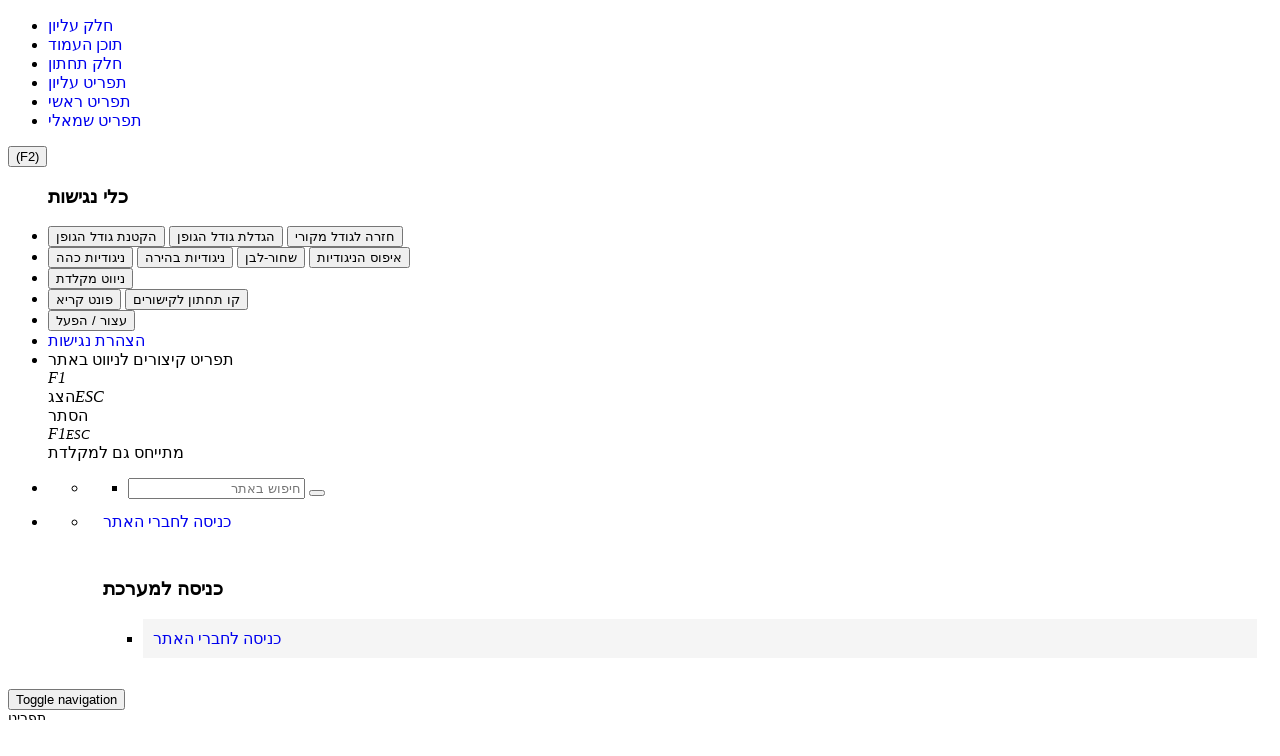

--- FILE ---
content_type: text/html; charset=utf-8
request_url: https://www.bha.org.il/cgi-webaxy/sal/sal.pl?ID=766192_brorhail&act=show&dbid=pages_sys&dataid=35
body_size: 23675
content:
<!DOCTYPE html>
<html lang="he">
<!--////////// START MODUL ////////-->
<head>
<link rel="canonical" href="https://www.bha.org.il/cgi-webaxy/item?hours" />
<meta charset="utf-8">
<title>שעות פתיחה</title>
<meta name="date" content="27/05/2018" />

<meta property="og:url" content="https://www.bha.org.il/cgi-webaxy/item?hours" />
<meta property="og:type" content="website" />
<meta property="og:title" content="שעות פתיחה" />
<meta property="og:site_name" content="ברור חיל" />

<meta http-equiv="X-UA-Compatible" content="IE=edge">
<meta name="viewport" content="width=device-width, initial-scale=1.0, maximum-scale=1.0, user-scalable=no" />
<meta name="keywords" content="ברור חיל, שער הנגב, דרום אדום, ברזיל, עוטף עזה, bror hail,"><meta name="description" content="אתר האינטרנט של קיבוץ ברור חיל. 
הקיבוץ שוכן בנגב הצפוני, משתייך לתנועה הקיבוצית המאוחדת ותחת אזור שיפוטה של המועצה האזורית שער הנגב. קיבוץ מתחדש שהוקם ב-5 במאי 1948 והיה אחרון היישובים שנוסדו לפני הקמת מדינת ישראל. מקימיי הקיבוץ היו עולים ממצרים ובמשך השנים נקלטו אליו קבוצות עולים רבות מתנועת דרור הבונים בברזיל, ומכאן אופיו הברזילאי של הקיבוץ. ">
<meta name="author" content=""><meta name="siteID" content="766192_brorhail">
<link rel="shortcut icon" href="/favicon.ico" name1="code-head" />

<!--////////// START MODUL ////////-->
<link   href="/templates/css/top_css.min.css?22.07.05" rel="stylesheet">
<!--////////// END MODUL ////////-->

<!--////////// START MODUL ////////-->
<!--link   href="/htm-webaxy/gen-themes/css/bootstrapicons.css" rel="stylesheet"-->
<!--////////// END MODUL Icons ////////-->

<!--////////// START MODUL ////////-->
<script async1 src="/templates/js/top_js.min.js?22.07.05"></script>
<!--////////// END MODUL ////////-->

<!--div id="pageLoadIcon" class="loadIcon"><i class="fa fa-spinner fa-pulse fa-5x fa-fw"></i>
<span class="sr-only">Loading...</span></div>
<style>
#pageLoadIcon {
    position: fixed;
    top: 0;
    bottom: 0;
    background-color: #fff;
    left: 0;
    right: 0;
    z-index: 9999;
    text-align: center;
}
</style-->


<!-- Google Analytics -->
<!-- Global site tag (gtag.js) - Google Analytics -->
<script async src="https://www.googletagmanager.com/gtag/js?id=UA-151986782-1"></script>
<script>
  window.dataLayer = window.dataLayer || [];
  function gtag(){dataLayer.push(arguments);}
  gtag('js', new Date());

  gtag('config', 'UA-151986782-1');
</script>

<!-- facebook_pixel -->

</head>
<!--////////// END MODUL ////////-->
<body class="page page_template">
<!--////////// START MODUL ////////-->
<div id="admin_bar_PDcontainer"><!-- admin_bar no permission placeUrlData --></div>
<!--////////// END MODUL ////////-->
<!--////////// START MODUL ////////-->
<div id="nagishut_PDcontainer" class="hidden-xs hidden-sm"><ul class="left" role="navigation" id="acp_skiplinks">
    <li><a tabindex="-2" role="link" class="skiplinks" href="#header_PDcontainer">חלק עליון</a></li>
    <li><a tabindex="-2" role="link" class="skiplinks" href="#maincontent">תוכן העמוד</a></li>
    <li><a tabindex="-2" role="link" class="skiplinks" href="#footer_PDcontainer">חלק תחתון</a></li>
    <li><a tabindex="-2" role="link" class="skiplinks" href="#menu_header_top">תפריט עליון</a></li>
    <li><a tabindex="-2" role="link" class="skiplinks" href="#menu_header_bottom">תפריט ראשי</a></li>
    <li><a tabindex="-2" role="link" class="skiplinks" href="#menu_side1">תפריט שמאלי</a></li>
</ul>
<nav id="acp_toolbarWrap" class="acp-hide left close-toolbar no-print" data-max-fontsize="48" data-min-fontsize="14" role="navigation">
    <button class="acp_hide_toolbar bottom acp-icon-medium" title="נגישות"><i class="fa fa-wheelchair" style="line-height: 1px;"></i><span>(F2)</span></button>
    <ul id="acp_toolbar">
        <h3 tabindex="-1">כלי נגישות</h3>
        <li data-size-jump="2" data-size-tags="font,div,p,span,h1,h2,h3,h4,h5,h6,a,header,footer,address,caption,label" id="acp-fontsizer">
            <button tabindex="-1" class="small-letter"><i class="fa fa-search-minus"></i><span>הקטנת גודל הגופן</span></button>
            <button tabindex="-1" class="big-letter"><i class="fa fa-search-plus"></i><span>הגדלת גודל הגופן</span></button>
            <button tabindex="-1" class="acp-font-reset acp-hide"><i class="fa fa-refresh"></i><span>חזרה לגודל מקורי</span></button>
        </li>
        <li id="acp-contrast">
            <button tabindex="-1" class="acp-dark-btn"><i class="fa fa-file-text"></i><span>ניגודיות כהה</span></button>
            <button tabindex="-1" class="acp-bright-btn"><i class="fa fa-lightbulb-o"></i><span>ניגודיות בהירה</span></button>
            <button tabindex="-1" class="acp-grayscale"><i class="fa fa-adjust"></i><span>שחור-לבן</span></button>
            <button tabindex="-1" class="acp-contrast-reset acp-normal"><i class="fa fa-refresh"></i><span>איפוס הניגודיות</span></button>
        </li>
        <li id="acp-keyboard-navigation">
            <button tabindex="-1" id="acp-keyboard"><i class="fa fa-keyboard-o"></i><span>ניווט מקלדת</span></button>
        </li>
        <li id="acp-links">
            <button tabindex="-1" class="acp-toggle-font"><i class="fa fa-font"></i><span>פונט קריא</span></button>
            <button tabindex="-1" class="acp-toggle-underline"><i class="fa fa-underline"></i><span>קו תחתון לקישורים</span></button>
        </li>
        <li id="stop-play">
            <button onclick="stop_play(this);" tabindex="-1" class="acp-toggle-stop stopShow"><i class="fa fa-pause"></i><span>עצור / הפעל</span></button>
        </li>
        <li id="accessibility_declaration">
            <a href="javascript:void(0)" target="_blank"><i class="fa fa-book" aria-hidden="true"></i> <span>הצהרת נגישות</span></a>
        </li>
        <li id="acp-shorts">
            <div class="text-center">תפריט קיצורים לניווט באתר</div>
            <div tabindex="-1" class="text-center acp-up-btn"><span class="btn" value="" style="cursor: initial;"><i class="">F1</i><br><span class="">הצג</span></span><span class="btn" value="" style="cursor: initial;"><i class="">ESC</i><br><span class="">הסתר</span></span>
            </div>
            <div tabindex="-1" class="text-center"><span class="btn" value="112"><span class="acp-right-btn fa-stack fa-lg"><i class="fa fa-square-o fa-stack-2x"></i><i class="fa fa-stack-1x">F1</i></span></span><span class="btn" value="27"><span class="acp-left-btn fa-stack fa-lg"><i class="fa fa-square-o fa-stack-2x"></i><i class="fa fa-stack-1x" style="font-size: 13px;">ESC</i></span></span>
            </div>
            <div class="text-center">מתייחס גם למקלדת</div>
        </li>
    </ul>
</nav></div>
<!--////////// END MODUL ////////-->
<div id="migvan-container" class="pageWrapper boxed">
  <!--HEADER -->
  <!--////////// START BLOCK ////////-->
  <header id="d_pub_top_PDcontainer"><section class="region_d_pub_top component_64"><nav role="navigation" id="top-nav" class="navbar navbar-inverse section-inner" menu-p0-value="">
                
    <div class="container">
        
        <!-- Brand and toggle get grouped for better mobile display -->
        <div class="left-bar navbar-left">
            
            <ul class="top-bar nav navbar-nav">
        
             <!--////////// START MODUL ////////-->
                <li id="search1_PDcontainer"  class="search"><div class="search1-wrap clearfix">
<ul class="open-search search1-ul nav navbar-nav1">
    <li class="search1-li">
        <a data-toggle="collapse" data-target="#search-collapse" class="collapse-toggle" href="#"><span class="fa fa-search"></span></a>
        
        <ul class="panel-collase collapse pull-right nav" id="search-collapse">
            <li>
                <form onSubmit="" role="form" class="form-inline" action="/cgi-webaxy/sal/sal.pl" method="post" name="extra_form1" id="extra_form1">
                   	<input name="ID" type="hidden" value="766192_brorhail">
                   	<input name="lang" type="hidden" value="he"/>
                   	<input name="act" type="hidden" value="search2">
                   	<input name="dbid" type="hidden" value="pages">
                   	<input name="sort" type="hidden" value="f2">
                    <input name="sort2" type="hidden" value="match">
                    <input name="revsort" type="hidden" value="1">
                    <input name="revsort2" type="hidden" value="1">
                   	<input name="skin" type="hidden" value=""/>
                   	<div class="searchin input-group">
                   		<input class="form-control" dir="rtl" id="searchKW_open" name="keywords" placeholder="חיפוש באתר" onBlur="" onFocus="" type="text" value="" />
                        <span class="input-group-btn">
                            <button type="submit" class="icon-search btn  btn-primary" onClick="this.form.keywords.value.trim() ? this.form.submit(): this.form.keywords.value = ''; return false;"><i class="fa fa-search"></i></button>
                        </span>   
                   	</div>
                </form>
            </li>
        </ul>
    </li>
</ul>
</div></li>
             <!--////////// END MODUL ////////-->
            
            
             <!--////////// START MODUL ////////-->
                <li id="free_zone_top_login" class="top-components login-wrap dropdown" component="topLogin"><section class="region_free_zone component_topLogin"><div class="new_login-wrap clearfix">
<ul class="login-ul nav navbar-nav1">
<li class="login-li login-wrap dropdown">
<a id="new_login_dropdown-toggle_a" class="dropdown-toggle a_span_Switch1 color-white theme-bg1 clearfix new-login" href="#" data-toggle="dropdown" data-value="p01=%D7%94%D7%A1%D7%AA%D7%A8%D7%AA%20%D7%9B%D7%A4%D7%AA%D7%95%D7%A8%20%D7%94%D7%A8%D7%A9%D7%9E%D7%94" style="" name="new_login" onclick="GetPrivateMenu(this)">
  <i class="fa fa-user"></i>
  <span class="login_toggle_text hidden-xs">
      כניסה לחברי האתר
  </span>
  <i id="loginMenuTimelineLoader" style="color:#000;" class="fa fa-spinner fa-spin hide"></i>
</a>
<div class="dropdown-menu pull-right" style="padding:15px;">
  <div class="panel panel-default">
    <div class="panel-heading">
       <h3 class="panel-title">כניסה למערכת</h3>
    </div>
   <div class="panel-body">

<ul class="visible-xs-block nav">
  <li class="item157 items1 panel panel-default" style="padding:0;">
	<div class="" style="background-color:#F5F5F5;">
        <a class="a_span_Switch" href="/cgi-webaxy/sal/sal.pl?lang=he&ID=766192_brorhail&act=show&dbid=users&dataid=webaxyUser" target="" aria-label="פרטים אישיים" title="פרטים אישיים" role="link">
		    <i class="fa fa-user"></i>
            <span class="login_toggle_text">כניסה לחברי האתר</span>
		</a>
    </div>
</li>
  
</ul>
 <!--////////// START MODUL ////////-->
    <div id="menu98_PDcontainer-new_login"  class="list-group menu98">
        
    </div>
 <!--////////// END MODUL ////////-->

<!-- new login -->
<div id="loginDiv">      
    <div style="display:none;"><iframe src="/htm-webaxy/blank.htm" name="loginIFrame"></iframe></div>
    
    <div id="login_wrap">
        <form name="loginForm"  id="loginForm" action="/cgi-webaxy/login/login15.pl" method="get" target="loginIFrame" onsubmit="return checkLoginForm(this,'username,password')">
            <input type="hidden" name="lang" value="he" > 
            <input type="hidden" name="ID" value="766192_brorhail" >  
            <input type="hidden" name="act" value="" >  
          <div class="login-msgs" id="login-msgs" style="display:none;">
            <img border="0" align="left" style="cursor: pointer;" src="/htm-webaxy/icons/close.png" onclick="$('#login-msgs').hide();">
            <div style="display:none;" class="alert alert-danger" id="login-msgs-data" onclick="$('#login-msgs').hide();"></div>
        </div>
        <div class="spinner-icon text-center theme-color mrb-10" style="display:none;">
            <i class="fa fa-spinner fa-pulse fa-3x fa-fw"></i>
            <span class="sr-only">Loading...</span>
        </div>
          <!-- login2-enterDiv -->
            <div class="login2-formDiv login-formDiv login2-enterDiv" id="loginFormDiv" style="display:none;">	
                <div style="position: absolute; left: 3px; top: 3px;display: none;" class="login2-formDivCD login-formDivCD" id="login2-enterCloseDiv">
                    <img border="0" align="left" style="cursor: pointer;" src="/htm-webaxy/icons/close.png" onclick="closeLogin('login2');">
                </div>		
                <div style="display: none;" class="admin-msgs login-msgs" id="login2-msgsenter">
                    <div class="login2-msgs-data" id="login2-msgs-dataenter"></div>		
                </div>		<!-- RTE css=color:#000000;background-image:;background-color:transparent;direction:rtl;font-family:inherit;&ftype=text&lockEditor=0 RTE -->
                
                <div class="" id="login-wrap">
                    <div class="form-group">
                        <div class="input-group">
                            <input onblur="this.value = this.value.trim();" class="form-control" value=""  type="text" name="username" value="" style="direction:rtl;" placeholder="שם משתמש" onfocus="$('#login-msgs').hide();"> 
                            <span class="input-group-addon"><i class="fa fa-user"></i></span>  
                        </div> 
                    </div><!--/form-group --> 
                    <div class="form-group">
                        <div class="input-group">
                            <input class="form-control" value="" type="password" name="password" style="direction:rtl;" placeholder="סיסמה" onfocus="$('#login-msgs').hide();">
                            <span class="input-group-addon"><i class="fa fa-lock"></i></span>
                        </div>
                    </div><!--/form-group -->
                    <div style="overflow:hidden;" class="checkbox">
                        <label style="cursor:pointer; display:inline-block; vertical-align:middle;" for="remember_me">
                            <input id="remember_me" name="remember_me" value="1" type="checkbox"> זכור אותי   
                        </label>
                        <input id="login-enter_enter_button" class="btn btn-primary login-button login2-button pull-left" title="כניסה" type="submit" value="כניסה" onclick="$('#login-msgs').hide();">
                    </div>
                </div>
                <a id="login-enter_rem_pass_button" class="btn login-button login2-button entring-bt" title="שכחתי סיסמה" href="javascript:void(0);" onclick="$('#loginFormDiv').css('display','none');$('#loginReminderFormDiv').css('display','');return false;">שכחתי סיסמא</a>
                <a id="login-enter_send_code_button" class="btn login-button login2-button entring-bt" title="שלח קוד" href="javascript:void(0);"     onclick="$('#loginFormDiv').css('display','none');$('#loginCodeFormDiv').css('display','');return false;">שלח קוד</a> 
                <hr>
                <center style="margin-top: -33px;">
                <h4 style="display:block; width:20px; background:#ffffff;color:#000000;">או</h4>
                </center>
                <a style="font-weight:bold;" class="login-reg btn btn-lg btn-default btn-block" href="/cgi-webaxy/sal/sal.pl?lang=he&ID=766192_brorhail&dbid=users&act=edit&dataid=webaxyUser">הרשמה לאתר</a>
            </div>	<!-- end login2-enterDiv -->
            
            <!-- login2-exitDiv -->
            <div style="display: none;" class="login2-formDiv login-formDiv login2-exitDiv" id="loginNameDiv">
                <div style="position: absolute; left: 3px; top: 3px;display: none;" class="login2-formDivCD login-formDivCD" id="login2-exitCloseDiv">
                    <img border="0" align="left" style="cursor: pointer;" src="/htm-webaxy/icons/close.png" onclick="closeLogin('login2');">
                </div>		
                <div class="admin-msgs login-msgs" style="display: none;" id="login2-msgsexit">
                    <div class="login2-msgs-data" id="login2-msgs-dataexit"></div>		
                </div>	
                
                <!-- RTE css=color:#000000;background-image:;background-color:transparent;direction:rtl;font-family:inherit;&ftype=text&lockEditor=0 RTE -->
                <div class="user-profile clearfix">
                    <div class="user-details" style="display:none;">
                        <div class="user-userrole">          שלום        </div>        
                        <div id="loginName_my_name" class="user-username"></div>    
                    </div>
                    <div class="user-links">
                        <a id="login-exit_exit_button_button" class="login-button login2-button btn btn-default" href="/" onclick="document.loginForm.submit(); return false;"><i class="icon-off"></i> יציאה</a>
                    </div>
                </div>
            </div> 	<!-- end login2-exitDiv -->

        </form>
    </div>    
    
    <div id="loginReminderFormDiv" style="display:none;">
      <form name="loginReminderForm"  id="loginReminderForm" action="/cgi-webaxy/login/login15.pl" method="get" target="loginIFrame" onsubmit="return checkLoginForm(this,'username_email')">
          <input type="hidden" name="lang" value="he" > 
          <input type="hidden" name="ID" value="766192_brorhail" >  
          <input type="hidden" name="act" value="restorePassw" > 
          <!-- end login2-rmDiv -->
            <div class="login2-formDiv login-formDiv" id="login2-rem_passDiv">
                <div style="position: absolute; left: 3px; top: 3px;display: none;" class="login2-formDivCD login-formDivCD" id="login2-rem_passCloseDiv">
                    <img border="0" align="left" style="cursor: pointer;" src="/htm-webaxy/icons/close.png" onclick="closeLogin('login2');">
                </div>		
                <div class="admin-msgs login-msgs" style="display: none;" id="login2-msgsrem_pass">	
                    <div class="login2-msgs-data" id="login2-msgs-datarem_pass"></div>	
                </div>	
                
                <div id="login-wrap">
                    <div class="form-group"><!--label for="usernameF">שם משתמש</label -->
                        <div class="input-group">
                            <input id="usernameF" dir="rtl" defdir="LTR" class="form-control" type="text" name="username_email" value="" style="direction:ltr;" placeholder="שם משתמש / דואר אלקטרוני">  
                            <span class="input-group-addon"><i class="fa fa-user"></i></span>
                        </div>
                    </div>
                    
                </div>
                <div class="bottom clearfix">
                    <div class="login-bottom">
                        <input id="login-rem_pass_submit_button" class="login-button login2-button btn btn-default" title="שלח" type="submit" value="שליחה" >  
                        <a class="btn login-button login2-button remind-bt" title="טופס כניסה" id="loginReminderFormCancel" href="javascript:void(0);" onclick="$('#loginFormDiv').css('display','');$('#loginReminderFormDiv').css('display','none');return false;">טופס כניסה</a>
                    </div>
                </div>
            </div> <!-- end login2-rmDiv -->
            
      </form>
    </div> 
    
    <div id="loginCodeFormDiv" style="display:none;">
      <form name="loginCodeForm"  id="loginCodeForm" action="/cgi-webaxy/login/login15.pl" method="post" target="loginIFrame">
          <input type="hidden" name="lang" value="he" > 
          <input type="hidden" name="ID" value="766192_brorhail" >  
          <input type="hidden" name="act" value="sendLoginCode" > 

          <!-- end login2-rmDiv -->
            <div class="login2-formDiv login-formDiv" id="login2-codeDiv">
                <div style="position: absolute; left: 3px; top: 3px;display: none;" class="login2-formDivCD login-formDivCD" id="login2-codeCloseDiv">
                    <img border="0" align="left" style="cursor: pointer;" src="/htm-webaxy/icons/close.png" onclick="closeLogin('login2');">
                </div>		
                <div class="admin-msgs login-msgs" style="display: none;" id="login2-msgscode">	
                    <div class="login2-msgs-data" id="login2-msgs-datacode"></div>	
                </div>	
                <div class="codeexplain"><span>באפשרותך לשלוח לינק כניסה אוטומטי לסלולרי/למייל שלך</span></div>
                <div id="login-wrapcode">
                    <div class="form-group"><!--label for="usernameF">שם משתמש</label -->
                        <div class="input-group">
                            <input id="mobile_mail" dir="rtl" defdir="LTR" class="form-control" type="text" name="mobile_mail" value="" style="direction:ltr;" placeholder="נייד / מייל">  
                            <span class="input-group-addon"><i class="fa fa-user"></i></span>
                        </div>
                    </div>
                    
                </div>
                 <div style="overflow:hidden;" class="checkbox">
                        <label style="cursor:pointer; display:inline-block; vertical-align:middle;" for="remember_me_code">
                            <input id="remember_me_code" name="remember_me" value="1" type="checkbox"> זכור אותי   
                        </label>
                 </div>
                <div class="bottom clearfix">
                    <div class="login-bottom">
                        <input id="login-code_submit_button" class="login-button login2-button btn btn-default" title="שלח" type="submit" value="שליחה" >  
                        <a class="btn login-button login2-button remind-bt" title="טופס כניסה" id="loginCodeFormCancel" href="javascript:void(0);" onclick="$('#loginFormDiv').css('display','');$('#loginCodeFormDiv').css('display','none');return false;">טופס כניסה</a>
                    </div>
                </div>
            </div> <!-- end login2-rmDiv -->
           
      </form>
    </div>
</div><!-- end new login -->
 
  </div><!--/panel-body-->
</div><!--/panel-->
</div>
<style>
#login2{ width:190px;}

#loginDiv{
    background-color:white;
    color:blue;
    display:block;
    width: 190px;
    max-width:100%;
}
.login-wrap .a_span_Switch {
    padding: 10px;
    display: block;
    /*border-radius: 5px 5px 0px 0;*/
}
.navbar-inverse .navbar-nav > .open_sub > a.param-color,
.navbar-inverse .navbar-nav > .open_sub > a.param-color:hover,
.navbar-inverse .navbar-nav > .open_sub > a.param-color:focus {
    color: #ffffff !important;
}
</style>

<script>
var redirectToLogin = redirectToExit = "";

(function(Elem){
    
    var str = Elem.find('.dropdown-toggle').attr('data-value');
    // confirm('lior s='+str);
    if(str.search(/p01=([^&]+)/) != -1){
        var value = decodeURIComponent(RegExp.$1);
    
        if (value.indexOf('הסתרת כפתור הרשמה') != -1) {
	       Elem.find('.login-reg').hide().prev().hide();//hidden mobile on false 
	    }
	    if (value.indexOf('הסתרת כפתור שכחתי סיסמא') != -1) {
	       Elem.find('#login-enter_rem_pass_button').hide();//hidden mobile on false 
	    }
	    if (value.indexOf('הסתרת כפתור שלח קוד') != -1) {
	       Elem.find('#login-enter_send_code_button').hide();//hidden mobile on false 
	    }
	    //if (value.indexOf('הצגת טופס כניסה קוד') != -1 && (!cval)) {
	    if (value.indexOf('הצגת טופס כניסה קוד') != -1 && (!getCookieHash("webaxylogin_766192_brorhail"))) {
	       Elem.find('#loginCodeFormDiv').show();//hidden mobile on false 
	       Elem.find('#loginFormDiv').hide();
	    }
    }
    if(str.search(/p02=([^&]+)/) != -1){
        
        var color = decodeURIComponent(RegExp.$1);

        Elem.children('.dropdown-toggle.a_span_Switch1').css('color',color).toggleClass('color-white param-color');
    }
    if(str.search(/p03=([^&]+)/) != -1){
        redirectToLogin = RegExp.$1;
    }
    if(str.search(/p04=([^&]+)/) != -1){
        redirectToExit = RegExp.$1;
    }
    
    if(str.search(/p05=([^&]+)/) != -1 ){
        
        var value = RegExp.$1;
        
        if(!$('.user-username').text()){
            Elem.find('.login_toggle_text').text(decodeURIComponent(value));
        }
    }
    if(str.search(/p06=([^&]+)/) != -1){
        
        var color = decodeURIComponent(RegExp.$1),text_color = (str.search(/p02=([^&]+)/) != -1 ? decodeURIComponent(RegExp.$1) : "");

        Elem.children('.dropdown-menu').attr('style',Elem.children('.dropdown-menu').attr('style') + 'border:1px solid ' + color+' !important;');
        Elem.children('.a_span_Switch1').attr('style',Elem.children('.a_span_Switch1').attr('style') + 'border:1px solid ' + color+' !important;background-color:'+color + ' !important;color:' + text_color + ' !important;');
        //Elem.css({'border':'1px solid #' + color + ' !important'}).children('.a_span_Switch').css({'border':'1px solid #' + color+' !important','background-color':'#'+color + ' !important','color':text_color + ' !important'});
    }
    if(str.search(/p01=([^&]+).+p07=([^&]+)/) != -1) {  
        
        value = decodeURIComponent(RegExp.$1);var value2 = decodeURIComponent(RegExp.$2);
    
        if (value.indexOf('הסתרת כפתור שלח קוד') == -1) {
	       Elem.find('[name="mobile_mail"]').attr('placeholder',decodeURIComponent(value2));
        }
    }
})($('.login-wrap').eq(($('.login-wrap').length - 1)));
/*function insertPrivateMenu(res,elem) {
    $('#loginMenuTimelineLoader').remove();
    if(!res ){ return false;}
    //console.log(res);
    $('#menu98_PDcontainer').html(res);
}

function GetPrivateMenu(elem){
    if(!$(elem).hasClass('loaded')){
        $(elem).addClass('loaded');
        $('#loginMenuTimelineLoader').removeClass('hide');
        var queryLink = '/cgi-webaxy/sal/sal.pl?lang=he&ID=587241_ganshmuel&dbid=admin_menu&act=search2&query=sort<D>f1<D>sort2<D>f2<D>res_len<D>1000<D>f16<D>menu98<D>and_or<D>and&dbResOptions=hideResTabTitle=0'+
            '&getValueAJAX=dataid,f1,f2,f11,f8,f6,title,f13,f14&username=webaxyUser';

        var getDatalink = '/cgi-webaxy/getData.pl?ID=587241_ganshmuel&placeDataId=menu98&ajaxLink='+encodeURIComponent(queryLink);
        
        getAJAX(getDatalink,insertPrivateMenu,"","",elem); // (url,func,cookieName,expire,put into elem)
    }
}*/
</script>
</li>
</ul>
</div></section></li>
                <!--li id="new_login" class="dropdown"></li-->
             <!--////////// END MODUL ////////-->
            </ul>                        
        </div>
        <div id="menu-top" class="hidden-xs"><section id="top-nav-menu" class="clearfix" menu-p0-value="">
     <div class="nav navbar-nav navbar-right1">
          <div id="menu_wrap" class="top_nav text-center clearfix">
               <button data-target="#top-nav-collapse" data-toggle="collapse" class="navbar-toggle" type="button">
                    <span class="sr-only">Toggle navigation</span> <span class="icon-bar"></span> <span class="icon-bar"></span> <span class="icon-bar"></span> 
                </button>
                    <div class="xs-des visible-xs visible-sm" style="font-size: 14px;">תפריט</div>
                    </div>
                    <div id="top-nav-collapse" class="collapse navbar-collapse"><!-- TOP NAVIGATION BAR================================================================--> 
                    
                    <div id="menu_header_top"> 
                    <div class="hidden-xs navbar-nav nav p1"></div>
                    <ul class="nav navbar-nav nav-items" id="menu-top_PDcontainer" id="menu-top" ready="1" new="1"><li   class="item26 items1 nav-item"> <div class="del"></div><a   class="text-center nav-link"  href="https://www.bha.org.il/cgi-webaxy/item?index" target="" title=""> <span><i class="fa fa-home"></i></span> <span>ראשי</span>  </a>  </li>
<li   class="hasChilds item25 items1 nav-item"> <div class="del"></div><a data-toggle="dropdown" class="dropdown-toggle text-center nav-link" href="https://www.bha.org.il/cgi-webaxy/item?152" target="" title=""> <span><i class=""></i></span> <span>אודות</span> <b class="caret" ></b> </a> <ul class="dropdown-menu"><li class="item156 items2 nav-item"  > <a   class="text-right nav-link"  href="https://www.bha.org.il/cgi-webaxy/item?265" target="" title=""> <span><i class=""></i></span> <span>היסטוריה</span>  </a> </li>
<li class="item157 items2 nav-item"  > <a   class="text-right nav-link"  href="/cgi-webaxy/sal/sal.pl?lang=he&ID=766192_brorhail&act=search2&dbid=pages&query=f13%3CD%3E38&skin=search_res_title=%D7%9B%D7%AA%D7%91%D7%95%20%D7%A2%D7%9C%D7%99%D7%A0%D7%95" target="" title=""> <span><i class=""></i></span> <span>כתבו עלינו</span>  </a> </li>
<li class="item27 items2 nav-item"  > <a   class="text-right nav-link"  href="https://www.bha.org.il/cgi-webaxy/sal/sal.pl?lang=he&ID=766192_brorhail&dbid=contacts&act=edit" target="" title=""> <span><i class=""></i></span> <span>יצירת קשר</span>  </a> </li>
</ul> </li>
<li   class="hasChilds item158 items1 nav-item"> <div class="del"></div><a data-toggle="dropdown" class="dropdown-toggle text-center nav-link" href="#" target="" title=""> <span><i class=""></i></span> <span>תרבות וקהילה</span> <b class="caret" ></b> </a> <ul class="dropdown-menu"><li class="item186 items2 nav-item"  > <a   class="text-right nav-link"  href="/cgi-webaxy/sal/sal.pl?lang=he&ID=766192_brorhail&act=search2&dbid=pages&query=f13%3CD%3E39&skin=search_res_title=%20%D7%AA%D7%A8%D7%91%D7%95%D7%AA" target="" title=""> <span><i class="fa fa-star"></i></span> <span> תרבות</span>  </a> </li>
<li class="item180 items2 nav-item"  > <span   class="text-right nav-link"    target="" title=""> <span><i class=""></i></span> <span>פעילות ותיקים</span>  </span> </li>
<li class="item181 items2 nav-item"  > <a   class="text-right nav-link"  href="/cgi-webaxy/sal/sal.pl?lang=he&ID=766192_brorhail&act=search2&dbid=pages&query=f13%3CD%3E67&skin=search_res_title=%D7%A4%D7%A2%D7%99%D7%9C%D7%95%D7%AA%20%D7%A6%D7%A2%D7%99%D7%A8%D7%99%D7%9D" target="" title=""> <span><i class=""></i></span> <span>פעילות צעירים</span>  </a> </li>
<li class="item220 items2 nav-item"  > <a   class="text-right nav-link"  href="/cgi-webaxy/sal/sal.pl?lang=he&ID=766192_brorhail&act=search2&dbid=pages&query=f13%3CD%3E78&skin=search_res_title=%D7%94%D7%9E%D7%9B%D7%9C%D7%95%D7%9C" target="" title=""> <span><i class=""></i></span> <span>המכלול</span>  </a> </li>
</ul> </li>
<li   class="hasChilds item183 items1 nav-item"> <div class="del"></div><span data-toggle="dropdown" class="dropdown-toggle text-center nav-link"   target="" title=""> <span><i class=""></i></span> <span>חינוך</span> <b class="caret" ></b> </span> <ul class="dropdown-menu"><li class="item184 items2 nav-item"  > <a   class="text-right nav-link"  href="https://www.bha.org.il/cgi-webaxy/sal/sal.pl?ID=766192_brorhail&act=show&dbid=pages&dataid=295" target="" title=""> <span><i class=""></i></span> <span>חינוך גיל רך</span>  </a> </li>
<li class="item185 items2 nav-item"  > <a   class="text-right nav-link"  href="https://www.bha.org.il/cgi-webaxy/item?313" target="" title=""> <span><i class=""></i></span> <span>חינוך חברתי</span>  </a> </li>
<li class="item188 items2 nav-item"  > <a   class="text-right nav-link"  href="/cgi-webaxy/sal/sal.pl?lang=he&ID=766192_brorhail&act=search2&dbid=pages&query=f13%3CD%3E71&skin=search_res_title=%D7%94%D7%A0%D7%95%D7%A2%D7%A8%20%D7%94%D7%A2%D7%95%D7%91%D7%93%20%D7%95%D7%94%D7%9C%D7%95%D7%9E%D7%93" target="" title=""> <span><i class=""></i></span> <span>הנוער העובד והלומד</span>  </a> </li>
<li class="item202 items2 nav-item"  > <a   class="text-right nav-link"  href="/cgi-webaxy/sal/sal.pl?lang=he&ID=766192_brorhail&act=search2&dbid=pages&query=f13%3CD%3E75&skin=search_res_title=%D7%A0%D7%98%D7%A4%D7%9C%D7%99%D7%A7%D7%A1%20%D7%A9%D7%9C%20%D7%A4%D7%A2%D7%99%D7%9C%D7%95%D7%99%D7%95%D7%AA" target="" title=""> <span><i class="fa fa-child"></i></span> <span>נטפליקס של פעילויות</span>  </a> </li>
</ul> </li>
<li   class="item161 items1 nav-item"> <div class="del"></div><a   class="text-center nav-link"  href="/cgi-webaxy/sal/sal.pl?lang=he&ID=766192_brorhail&act=search2&dbid=pages&query=f13%3CD%3E45&skin=search_res_title=%D7%A2%D7%A1%D7%A7%D7%99%D7%9D%20%D7%95%D7%99%D7%96%D7%9E%D7%95%D7%99%D7%95%D7%AA" target="_blank" title=""> <span><i class=""></i></span> <span>עסקים ויזמויות</span>  </a>  </li>
<li   class="item118 items1 nav-item"> <div class="del"></div><a   class="text-center nav-link"  href="https://www.bha.org.il/cgi-webaxy/item?40" target="_blank" title=""> <span><i class=""></i></span> <span>הנצחה</span>  </a>  </li>
<li   class="hasChilds item44 items1 nav-item"> <div class="del"></div><a data-toggle="dropdown" class="dropdown-toggle text-center nav-link" href="/cgi-webaxy/sal/sal.pl?lang=he&ID=766192_brorhail&act=search2&dbid=pages&query=f13%3CD%3E46&skin=search_res_title=%D7%AA%D7%9E%D7%95%D7%A0%D7%95%D7%AA%20%D7%95%D7%A1%D7%A8%D7%98%D7%99%D7%9D" target="" title=""> <span><i class=""></i></span> <span>תמונות וסרטים</span> <b class="caret" ></b> </a> <ul class="dropdown-menu"><li class="item192 items2 nav-item"  > <a   class="text-right nav-link"  href="/cgi-webaxy/sal/sal.pl?lang=he&ID=766192_brorhail&act=search2&dbid=pages&query=f13%3CD%3E46&skin=search_res_title=%D7%AA%D7%9E%D7%95%D7%A0%D7%95%D7%AA" target="" title=""> <span><i class=""></i></span> <span>תמונות</span>  </a> </li>
<li class="item191 items2 nav-item"  > <a   class="text-right nav-link"  href="https://www.bha.org.il/cgi-webaxy/item?400" target="" title=""> <span><i class=""></i></span> <span>סרטים שלנו ועלינו</span>  </a> </li>
<li class="item193 items2 nav-item"  > <a   class="text-right nav-link"  href="https://www.bha.org.il/cgi-webaxy/item?401" target="" title=""> <span><i class=""></i></span> <span>BH_WALL</span>  </a> </li>
<li class="item224 items2 nav-item"  > <a   class="text-right nav-link"  href="https://www.bha.org.il/cgi-webaxy/item?1019" target="" title=""> <span><i class=""></i></span> <span>אלבום סאודאג'יס 2018</span>  </a> </li>
</ul> </li>
<li   class="item162 items1 nav-item"> <div class="del"></div><a   class="text-center nav-link"  href="https://www.bha.org.il/cgi-webaxy/item?297" target="" title=""> <span><i class=""></i></span> <span>צח"י וביטחון</span>  </a>  </li>
<li   class="item222 items1 nav-item"> <div class="del"></div><a   class="text-center nav-link"  href="/cgi-webaxy/sal/sal.pl?lang=he&ID=766192_brorhail&act=search2&dbid=pages&query=f13%3CD%3E79&skin=search_res_title=%D7%9E%D7%9F%20%D7%94%D7%90%D7%A8%D7%9B%D7%99%D7%95%D7%9F" target="" title=""> <span><i class=""></i></span> <span>מן הארכיון</span>  </a>  </li>
 </ul> </div></div></div></section> 
<script>if(!$('#menu-top_PDcontainer li').length) $('#menu_wrap.top_nav').hide();</script>
<script>
(function(Menu){
    str = Menu.attr('menu-p0-value');
    //console.log(str);
    if(str.search(/p01=([^&]+)/) != -1){
        par_val = decodeURIComponent(RegExp.$1);
        if (par_val.indexOf('הסתרת המילה תפריט') != -1) {
            Menu.find('.xs-des').remove();}
    }
    if(str.search(/p02=([^&]+)/) != -1 & $(document).width() > 768){
   
        par_val = decodeURIComponent(RegExp.$1);
        //console.log(par_val);
        //Menu.find('.mainnav_container').addClass('navbar-left');
        Menu.find('#top-nav-collapse,#top-nav-menu').addClass('p02');
        Menu.find('.p1').html(par_val);
    }
    if(str.search(/p03=([^&]+)/) != -1 && $(document).width() < 768){
   
        par_val = decodeURIComponent(RegExp.$1);
        console.log(par_val);
        Menu.find('#top-nav-collapse,#top-nav-menu').addClass('p02');
        //console.log($('#menumainmobile .navbar-brand').length);
        //$('#menumainmobile .navbar-brand').html(par_val).css({'width': '100px','padding': '5px','height':'auto'});
        
        
    }
})
($('#top-nav-menu'));
</script></div><!-- .navbar-right -->
        <div id="menumainmobile" class="visible-xs-block"><!-- Brand and toggle get grouped for better mobile display -->
   
 <section id="onlyMenumobileMain" class="clearfix">
     <!-- כדי לאפשר לחיצה על הסעיפים של התפריט כאשר יש ילדים לסעיף יש צורך להוסיף כמו בדוגמא a - ב classל disabled --> 
     <div class="navbar-header"> 
     <div class="text-center clearfix pull-right" style="display:inline-block;"> 
     <button data-target="#main-nav-collapse" data-toggle="collapse" class="navbar-toggle" type="button"> 
     <span class="sr-only">Toggle navigation</span> <span class="icon-bar"></span> 
     <span class="icon-bar"></span> <span class="icon-bar"></span> </button> 
     <div class="xs-des visible-xs visible-sm sr-only" style="color:#fff;font-size: 14px;">תפריט</div></div>
     <a class="navbar-brand visible-xs visible-sm" href="#"></a></div>
     <div id="main-nav-collapse" class="megamenu collapse navbar-collapse"> <div class="hidden-xs navbar-nav nav p1"></div>
     <ul class="mainnav_container nav navbar-nav" id="menu-main_PDcontainer" id="menumainmobile" ready="1" new="1">
<li class="dropdown hasChilds item25 items1" > <div class="del"></div><a data-toggle="dropdown" class="dropdown-toggle text-center" href="https://www.bha.org.il/cgi-webaxy/item?152" target="" title=""> <span><i class=""></i></span> <span>אודות</span> <b class="caret" ></b> </a> <ul class="dropdown-menu"><li class="item156 items2 "  > <a   class="text-right"  href="https://www.bha.org.il/cgi-webaxy/item?265" target="" title=""> <span><i class=""></i></span> <span>היסטוריה</span>  </a> </li>
<li class="megamenu-fw dropdown-submenu dropdown hasChilds item157 items2"> <a data-toggle="dropdown" class="dropdown-toggle text-right" href="/cgi-webaxy/sal/sal.pl?lang=he&ID=766192_brorhail&act=search2&dbid=pages&query=f13%3CD%3E38&skin=search_res_title=%D7%9B%D7%AA%D7%91%D7%95%20%D7%A2%D7%9C%D7%99%D7%A0%D7%95" target="" title=""> <span><i class=""></i></span> <span>כתבו עלינו</span> <b class="caret caret"></b> </a> </li>
<li class="item27 items2 "  > <a   class="text-right"  href="https://www.bha.org.il/cgi-webaxy/sal/sal.pl?lang=he&ID=766192_brorhail&dbid=contacts&act=edit" target="" title=""> <span><i class=""></i></span> <span>יצירת קשר</span>  </a> </li>
</ul> </li>

<li class="dropdown hasChilds item158 items1" > <div class="del"></div><a data-toggle="dropdown" class="dropdown-toggle text-center" href="#" target="" title=""> <span><i class=""></i></span> <span>תרבות וקהילה</span> <b class="caret" ></b> </a> <ul class="dropdown-menu"><li class="item186 items2 "  > <a   class="text-right"  href="/cgi-webaxy/sal/sal.pl?lang=he&ID=766192_brorhail&act=search2&dbid=pages&query=f13%3CD%3E39&skin=search_res_title=%20%D7%AA%D7%A8%D7%91%D7%95%D7%AA" target="" title=""> <span><i class="fa fa-star"></i></span> <span> תרבות</span>  </a> </li>
<li class="item180 items2 "  > <span   class="text-right"    target="" title=""> <span><i class=""></i></span> <span>פעילות ותיקים</span>  </span> </li>
<li class="item181 items2 "  > <a   class="text-right"  href="/cgi-webaxy/sal/sal.pl?lang=he&ID=766192_brorhail&act=search2&dbid=pages&query=f13%3CD%3E67&skin=search_res_title=%D7%A4%D7%A2%D7%99%D7%9C%D7%95%D7%AA%20%D7%A6%D7%A2%D7%99%D7%A8%D7%99%D7%9D" target="" title=""> <span><i class=""></i></span> <span>פעילות צעירים</span>  </a> </li>
<li class="item220 items2 "  > <a   class="text-right"  href="/cgi-webaxy/sal/sal.pl?lang=he&ID=766192_brorhail&act=search2&dbid=pages&query=f13%3CD%3E78&skin=search_res_title=%D7%94%D7%9E%D7%9B%D7%9C%D7%95%D7%9C" target="" title=""> <span><i class=""></i></span> <span>המכלול</span>  </a> </li>
</ul> </li>

<li class="dropdown hasChilds item183 items1" > <div class="del"></div><span data-toggle="dropdown" class="dropdown-toggle text-center"   target="" title=""> <span><i class=""></i></span> <span>חינוך</span> <b class="caret" ></b> </span> <ul class="dropdown-menu"><li class="item184 items2 "  > <a   class="text-right"  href="https://www.bha.org.il/cgi-webaxy/sal/sal.pl?ID=766192_brorhail&act=show&dbid=pages&dataid=295" target="" title=""> <span><i class=""></i></span> <span>חינוך גיל רך</span>  </a> </li>
<li class="item185 items2 "  > <a   class="text-right"  href="https://www.bha.org.il/cgi-webaxy/item?313" target="" title=""> <span><i class=""></i></span> <span>חינוך חברתי</span>  </a> </li>
<li class="item188 items2 "  > <a   class="text-right"  href="/cgi-webaxy/sal/sal.pl?lang=he&ID=766192_brorhail&act=search2&dbid=pages&query=f13%3CD%3E71&skin=search_res_title=%D7%94%D7%A0%D7%95%D7%A2%D7%A8%20%D7%94%D7%A2%D7%95%D7%91%D7%93%20%D7%95%D7%94%D7%9C%D7%95%D7%9E%D7%93" target="" title=""> <span><i class=""></i></span> <span>הנוער העובד והלומד</span>  </a> </li>
<li class="item202 items2 "  > <a   class="text-right"  href="/cgi-webaxy/sal/sal.pl?lang=he&ID=766192_brorhail&act=search2&dbid=pages&query=f13%3CD%3E75&skin=search_res_title=%D7%A0%D7%98%D7%A4%D7%9C%D7%99%D7%A7%D7%A1%20%D7%A9%D7%9C%20%D7%A4%D7%A2%D7%99%D7%9C%D7%95%D7%99%D7%95%D7%AA" target="" title=""> <span><i class="fa fa-child"></i></span> <span>נטפליקס של פעילויות</span>  </a> </li>
</ul> </li>

<li class="item161 items1"   > <div class="del"></div><a   class="text-center"  href="/cgi-webaxy/sal/sal.pl?lang=he&ID=766192_brorhail&act=search2&dbid=pages&query=f13%3CD%3E45&skin=search_res_title=%D7%A2%D7%A1%D7%A7%D7%99%D7%9D%20%D7%95%D7%99%D7%96%D7%9E%D7%95%D7%99%D7%95%D7%AA" target="_blank" title=""> <span><i class=""></i></span> <span>עסקים ויזמויות</span>  </a>  </li>

<li class="item118 items1"   > <div class="del"></div><a   class="text-center"  href="https://www.bha.org.il/cgi-webaxy/item?40" target="_blank" title=""> <span><i class=""></i></span> <span>הנצחה</span>  </a>  </li>

<li class="dropdown hasChilds item44 items1" > <div class="del"></div><a data-toggle="dropdown" class="dropdown-toggle text-center" href="/cgi-webaxy/sal/sal.pl?lang=he&ID=766192_brorhail&act=search2&dbid=pages&query=f13%3CD%3E46&skin=search_res_title=%D7%AA%D7%9E%D7%95%D7%A0%D7%95%D7%AA%20%D7%95%D7%A1%D7%A8%D7%98%D7%99%D7%9D" target="" title=""> <span><i class=""></i></span> <span>תמונות וסרטים</span> <b class="caret" ></b> </a> <ul class="dropdown-menu"><li class="item192 items2 "  > <a   class="text-right"  href="/cgi-webaxy/sal/sal.pl?lang=he&ID=766192_brorhail&act=search2&dbid=pages&query=f13%3CD%3E46&skin=search_res_title=%D7%AA%D7%9E%D7%95%D7%A0%D7%95%D7%AA" target="" title=""> <span><i class=""></i></span> <span>תמונות</span>  </a> </li>
<li class="item191 items2 "  > <a   class="text-right"  href="https://www.bha.org.il/cgi-webaxy/item?400" target="" title=""> <span><i class=""></i></span> <span>סרטים שלנו ועלינו</span>  </a> </li>
<li class="item193 items2 "  > <a   class="text-right"  href="https://www.bha.org.il/cgi-webaxy/item?401" target="" title=""> <span><i class=""></i></span> <span>BH_WALL</span>  </a> </li>
<li class="item224 items2 "  > <a   class="text-right"  href="https://www.bha.org.il/cgi-webaxy/item?1019" target="" title=""> <span><i class=""></i></span> <span>אלבום סאודאג'יס 2018</span>  </a> </li>
</ul> </li>

<li class="item162 items1"   > <div class="del"></div><a   class="text-center"  href="https://www.bha.org.il/cgi-webaxy/item?297" target="" title=""> <span><i class=""></i></span> <span>צח"י וביטחון</span>  </a>  </li>

<li class="item222 items1"   > <div class="del"></div><a   class="text-center"  href="/cgi-webaxy/sal/sal.pl?lang=he&ID=766192_brorhail&act=search2&dbid=pages&query=f13%3CD%3E79&skin=search_res_title=%D7%9E%D7%9F%20%D7%94%D7%90%D7%A8%D7%9B%D7%99%D7%95%D7%9F" target="" title=""> <span><i class=""></i></span> <span>מן הארכיון</span>  </a>  </li>

<li class="item26 items1"   > <div class="del"></div><a   class="text-center"  href="https://www.bha.org.il/cgi-webaxy/item?index" target="" title=""> <span><i class="fa fa-home"></i></span> <span>ראשי</span>  </a>  </li>
</ul></div>        

</section>


<script>
(function(Menu){
    str = Menu.attr('menu-p0-value');
    if(!str){return false;}
    if(str.search(/p03=([^&]+)/) != -1 && $(document).width() < 768){
   
        par_val = decodeURIComponent(RegExp.$1);
        console.log(par_val);
        Menu.find('#top-nav-collapse,#top-nav-menu').addClass('p02');
        //console.log($('#menumainmobile .navbar-brand').length);
        $('#menumainmobile .navbar-brand').html(par_val).css({'width': '100px','padding': '5px','height':'auto'});
        
        console.log('menumainmobile .navbar-brand = ' + Menu.find('#menumainmobile .navbar-brand').length)
    }
})
($('#top-nav-menu'));
</script></div>
    </div><!--.container-->

</nav><!--#top-nav-->

<style>
#top-nav .top-bar.navbar-left{
    min-width:150px;
}
.navbar-header {
    float: left;
}
#top-nav-collapse.p02{display: flex !important;align-items: center;}
#top-nav-menu.p02{margin-right: auto;}
@media (max-width: 767px) {
.navbar-header {
    float: none !important;
}
.top-bar {
    float: left;
    margin-left: 15px;
    padding: 0;
}
.top-bar > li{float:right;}

.navbar-toggle {
    float: right;
    margin-right: 15px;
}

 .top-bar > li > a {
    color: #ffffff;
    display: block;
    font-weight: 300;
    padding: 13px 10px;
    position: relative;
    transition: padding 0.5s ease 0s;
}
.navbar-header {float: left;}
.top-bar{padding:0;}
.top-bar > li{ display: inline-block; text-align:center;}
#menu_wrap{
    display:inline-block;
}
}
.navbar-nav > li a.new-login {
    padding: 15px;
    display: block;
    line-height: 15px;
}
</style>
<script>
(function(Menu){
    
    var str = Menu.attr('menu-p0-value');

    if(str.search(/p01=([^&]+)/) != -1){
   
        par_val = decodeURIComponent(RegExp.$1);

        if (par_val.indexOf('הסתרת המילה תפריט') != -1) {
	           Menu.find('.xs-des').remove();
	    }
    }
    if(str.search(/p02=([^&]+)/) != -1 && $(document).width() > 768){
   
        par_val = decodeURIComponent(RegExp.$1);
        Menu.find('#top-nav-collapse,#top-nav-menu').addClass('p02');
        Menu.find('.p1').html(par_val); 
    }
    if(str.search(/p03=([^&]+)/) != -1 && $(document).width() < 768){
   
        par_val = decodeURIComponent(RegExp.$1);
        
        Menu.find('#top-nav-collapse,#top-nav-menu').addClass('p02');
        Menu.find('#menumainmobile .navbar-brand').html(par_val).css({'width': '100px','padding': '5px','height':'auto'});
    }
})($('#top-nav'));

</script></section><section class="region_d_pub_top component_Top_Slider_public"><section id="top_slider_wrap" class="public">
    <div class="no-container">
        <div id="components_wrap" class="no-print clearfix" PD-P0-Value="p01=1">
            <div id="free_zone_PDcontainer_1" class="hide top-components" component="part_1_public"><section class="region_free_zone component_part_1_public"><section class="clearfix carousel_2_wrap owl_carousel_wrap loader1 panel panel-info"><div class="panel-heading"><h3 class="panel-title"></h3></div><div class="panel-body1">
    <div class="carousel_2_bigpicture hide"><img class="img-responsive" src="" alt=""><div class="caption image-caption" style="title"> <h3>title</h3> </div></div>
    <div class="carousel_2 owl_carousel_wrap owl-carousel owl-theme loader" function-load="carousel_2" slider-value="p01=%D7%94%D7%A1%D7%AA%D7%A8%D7%AA%20%D7%9B%D7%A4%D7%AA%D7%95%D7%A8%20%D7%9C%D7%9B%D7%9C%20%D7%94%D7%AA%D7%9E%D7%95%D7%A0%D7%95%D7%AA&p03=%D7%9C%D7%9C%D7%90&p04=1"><div class="slide item" data-src="https://www.bha.org.il/media/sal/pages_media/233/f5_%D7%AA%D7%9E%D7%95%D7%A0%D7%AA%20%D7%A9%D7%A2%D7%A8.jpg"> <a target="" data-lightbox="example-2" href="https://www.bha.org.il/media/sal/pages_media/233/f5_%D7%AA%D7%9E%D7%95%D7%A0%D7%AA%20%D7%A9%D7%A2%D7%A8.jpg" title=""><img alt="" class="owl-lazy img-responsive" data-src="https://www.bha.org.il/media/sal/pages_media/233/f5_%D7%AA%D7%9E%D7%95%D7%A0%D7%AA%20%D7%A9%D7%A2%D7%A8.jpg"/></a> <div class="caption image-caption hide" style="">  </div></div>
</div></div><div class="panel-footer text-left"><a class="all_images" href="/cgi-webaxy/sal/sal.pl?lang=he&ID=766192_brorhail&dbid=pages_media&act=search2&query=f30<D>part_1_public<D>res__len<D>1<D>f17<D>9&dbResOptions="><span>לכל התמונות</span> <i class="chevron-left" aria-hidden="true">>></i></a></div></section>
</section></div>
            <div id="free_zone_PDcontainer_2" class="hide top-components" component="part_2_public"><section class="region_free_zone component_part_2_public"><!-- no results component=part_2_public --></section></div>
            <div id="free_zone_PDcontainer_3" class="hide top-components" component="part_3_public"><section class="region_free_zone component_part_3_public"><div class="logo-block-section" data-value="p05=2"> 
    <div class="logo-span">
        <!--////////// START MODUL ////////-->
        <div class="logo_PDcontainer"><a class="logo logo-block" href="/" title="לוגו האתר לעמוד ראשי"><img src="https://www.bha.org.il/media/sal/theme/logo/f2_%D7%9C%D7%95%D7%92%D7%95.png" class="img-responsive" title="לוגו האתר לעמוד ראשי" alt="לוגו האתר לעמוד ראשי"></a></div>
        <!--////////// END MODUL ////////--> 
        <!--////////// START MODUL ////////-->
        <div class="site_title_PDcontainer hide text-center"><span class="1navbar-brand">קיבוץ ברור חיל</span></div>
        <!--////////// END MODUL ////////--> 
    </div>
</div>
<style>
.logo-block {
    /*max-height: 100%;*/
    display: flex !important;
    align-items: center;
    text-align: center;
}
.logo-block img{
    margin: auto;
}
.logo-span{
    margin:auto;
}
.site_title_PDcontainer > span {
    font-weight: bold;
}
@media all and (min-width:768px){
    #free_zone_PDcontainer_2 .site_title_PDcontainer {
        position: absolute;
        left: 0;
        right: 0;
        bottom: 0;
    }
}
@media all and (max-width:768px){
    .logo_PDcontainer img{
        max-height:100px;
    }
}
</style>
<script>
(function(Logo){
    var ElemId = (Logo.attr('id','logo-block_' + $('.logo-block').length))[0].id,
    str = Logo.attr('data-value'),par_val="",maxHeight=0;
    if (str) {
        if(str.search(/p01=([^&]+)/) != -1){
            par_val = (RegExp.$1+'px');
            Logo.find('.logo > img').css('max-width',par_val);
        }
        if(str.search(/p02=([^&]+)/) != -1){
            par_val = (RegExp.$1+'px');
            Logo.find('.site_title_PDcontainer > span').css('font-size',par_val);
        }
        if(str.search(/p03=([^&]+)/) != -1){
        
            value = decodeURIComponent(RegExp.$1);
    
            if (value.indexOf('הצג שם האתר') != -1) {
    	       Logo.find('.site_title_PDcontainer').removeClass('hide');
    	    }
    	    /*if (value.indexOf('הורדת רקע כותרת') != -1) {
    	       Elem.find('.panel-heading').removeClass('panel-heading');//hidden mobile on false 
    	       Elem.find('.panel-title').css('font-weight','bold');
    	    }*/
        }
        if(str.search(/p04=([^&]+)/) != -1){
            LogoUrl = decodeURIComponent(RegExp.$1);
            Logo.find('.logo_PDcontainer > .logo > img').attr('src',LogoUrl);
        }
            
    }
})($('.logo-block-section').eq(($('.logo-block-section').length - 1)));

</script></section></div>
        </div>
    </div>
<style>
#top_slider_wrap > .no-container,
#free_zone_PDcontainer_2{
    padding: 0;
}
.top-components{
    max-width:100%;
    padding:0;
}
</style>
<script>
$(window).load(function(){
    
    if($('.public #components_wrap .logo-block').length){
        var maxHeight = 0;
        
        $('.public #components_wrap .top-components.show').each(function(){if (maxHeight < $(this).height()) {maxHeight = $(this).height()}});
    
        $('.public #components_wrap .logo-block').height(maxHeight);
    }
});
(function(Elem){

    var str = Elem.attr('PD-P0-Value'),LogoUrl='';
    
    //console.log(str);
    if(str.search(/p01=([^&]+)/) != -1){
        var case_num = RegExp.$1,widths = 'auto';
        if(str.search(/p03=([^&]+)/) != -1){
            widths = (decodeURIComponent(RegExp.$1)).split(',');
        }
        switch (case_num) {
            /*case '1':
                $('#free_zone_PDcontainer_1').toggleClass('hide show').addClass('col-xs-12 slider-block'+hiddenXs).width(widths[0]);
                break; */
            case '2':
                Elem.find('#free_zone_PDcontainer_1,#free_zone_PDcontainer_2').toggleClass('hide show');
                Elem.find('#free_zone_PDcontainer_1').addClass('col-xs-12 col-sm-3').width(widths[0]);
                Elem.find('#free_zone_PDcontainer_2').addClass('col-xs-12 col-sm-9 slider-block').width(widths[1]);
                break;
            case '3':
                Elem.find('#free_zone_PDcontainer_1,#free_zone_PDcontainer_2,#free_zone_PDcontainer_3').toggleClass('hide show');
                //$('#free_zone_PDcontainer_1,#free_zone_PDcontainer_3').addClass('col-xs-12 col-sm-5 col-md-5 col-lg-5 slider-block' + hiddenXs);
                Elem.find('#free_zone_PDcontainer_2').addClass('col-xs-12 col-sm-2 col-md-2 col-lg-2').width(widths[1]);
                Elem.find('#free_zone_PDcontainer_1').addClass('col-xs-12 col-sm-5 col-md-5 col-lg-5 slider-block').width(widths[0]);
                Elem.find('#free_zone_PDcontainer_3').addClass('col-xs-12 col-sm-5 col-md-5 col-lg-5 slider-block').width(widths[2]);
                break;
            default: 
                Elem.find('#free_zone_PDcontainer_1').toggleClass('hide show').addClass('col-xs-12 slider-block').width(widths[0]);
                break; 
        }
    }
    if(str.search(/p02=([^&]+)/) != -1){
        var par_val = decodeURIComponent(RegExp.$1);
        
        if(par_val.indexOf('התאמה לרוחב האתר') !=-1){
            Elem.parent().addClass('container');
            $(document).ready(function(){
                if(!($('#migvan-container').hasClass('boxed'))){
                    Elem.toggleClass('clearfix row');
                }
            });
        }
        
        if(par_val.indexOf('הסתרת אזור עליון בנייד') !=-1 && $(document).width() < 768){
            
            if(str.search(/p05=([^&]+)/) != -1){
                LogoUrl = decodeURIComponent(RegExp.$1);
                LogoUrl = ('<img class="img-responsive" src="'+LogoUrl+'" />');
            }
            Elem.html(LogoUrl);
        }
    }
    if(str.search(/p04=([^&]+)/) != -1){
        var backUrl = decodeURIComponent(RegExp.$1);
        Elem.parents('#top_slider_wrap').css('background-image','url("'+backUrl+'")');
    }
})($('.public #components_wrap'));

</script>
</section></section></header>
  <!--////////// END BLOCK ////////-->
  <!--/HEADER -->
    <section id="tamplateCenter"> 
      <section class="clearfix content-tb content-color-tb">
         <!--////////// START BLOCK ////////-->
        <div id="d_pub_tb_PDcontainer" class="container"><div class="superEdit">
<div class="alert alert-dismissable alert-info"> <i class="fa fa-info"></i> חסר רכיב </div>
</div>
</div>
        <!--////////// END BLOCK ////////-->
    </section>
    <div class="container container-color pageContainer" style="">
      <div class="row centerWrap">
        
        
        <!-- CONTENT SIDE-->
        <main id="maincontent" class="col-md-9 col-md-push-3 content-main">
        
          <!-- txt0 start -->	<script>
	$(document).ready(function() {
			$("body").addClass("class_pages_sys pageShow pageShow_pages_sys");
	if ("0" != "") {
		$("body").addClass("class_pages_sys_dType_0");
	}

	});
	</script>
	<link rel="stylesheet" type="text/css" href="/htm-webaxy/javascript/drewRect.css" />
<script src="/htm-webaxy/javascript/drewRect.js"></script>
<link rel="stylesheet" type="text/css" href="/htm-webaxy/sal/gallery.css" />
<script src="/htm-webaxy/sal/gallery.js"></script>
<style>
.openBoxDiv1 { display:none; }
.fieldDelimiter { display:inline; }
td {font-size:14px;font-family:arial,sans-serif }
.number{font-size:13px;white-space:nowrap;}
body {color:#000000;}
#main_div { direction:rtl; }
#sal_title_text_td { padding-right:5px;padding-left:5px; white-space:nowrap; }
#title_text { color:#000000; }
a {text-decoration:none;color:;}
a:hover{text-decoration:underline;}
.buttons{position:relative;background-color:#ffffff; cursor: pointer; border-width:0px;}
.fbold {font-size:18px}
p {margin:0px;}
table { border-collapse:collapse;}
#main_table{width:;}
.db_value_iframe {
	 height:200px;
	 scrolling:auto;
	 border:1px solid #000000;
}
.db_options_iframe {
	width:100%;
	 height:200px;
	 scrolling:auto;
	 border:1px solid #000000;
}

.ajaxTable {
	border-collapse:collapse;
}
.ajaxTableTitleTr {
	background-color:transparent;
}
.ajaxTableTitleTd {
	color:#000000;
	border-width:1px;
	border-color:transparent;
	border-style:solid;
}
.ajaxTableTr {
}
.ajaxTableTd {
	border-width:1px;
	border-color:transparent;
	border-style:solid;
	vertical-align:top;
}
.wdayClass { display:inline; }

</style>


<div id="mainSalDiv">
<div id="main_div" class="mainDivShow">
<form name="form1" style="display:inline;">



	<div id="addEditDiv" style="display:none;">
		<div id="addEditButtons" style="direction:rtl;float:left;">
			<div id="addEditMin" class="addEditButton"></div>
			<div id="addEditMax" class="addEditButton"></div>
			<div id="addEditClose" class="addEditButton"></div>
		</div>
		<div id="addEditTitle" style="direction:rtl;float:right;"></div>
		<iframe src="/htm-webaxy/blank.htm" name="addEditFrame" id="addEditFrame" scrolling="auto"></iframe>
	</div>
	<link rel="stylesheet" type="text/css" href="/htm-webaxy/sal/addEdit.css" />
	<script src="/htm-webaxy/sal/addEdit.js"></script>

</form>
		<div id="main_table" bgcolor="transparent" class="1container">
		
		<!-- sal data start -->
		
							<div valign="top" class="row1 " id="salShowTr_f3_main">
									<div id="salShowTr_title" class="row1 ">
					
					
					<div id="title_" style="" value="" class=""><font class="fbold">שעות פתיחה</font></div>
					
				</div>

					
					</div>
				<div class="row1 " id="salShowTr_f3_line">
									<div id="salShowTr_f3" class="row1 ">
					
					
					<div id="f3" style="" value="" class=""><!-- RTE css=color:#000000;background-image:;background-color:transparent;direction:rtl;font-family:inherit;click&ftype=text&lockEditor=1 RTE --><div id="hours_PDcontainer"><section class="region_hours component_87"><div id="open_hours_accordion" class="row open_hours panel-group" data-value="">       <div class="prop-type col-md-6 panel1">
<div class="thumbnail1">
  <div class="details">
        <h3 class="hour-title no-collapse hours_b_data-title">דואר,  08-6803653</h3>
        <h3 class="hours_b_data-title panel-title hide"><a onclick="open_hours_make_accordion(this);" data-toggle="collapse" data-parent="#open_hours_accordion" href="#collapse-339" class="hour-title tocollapse" aria-label="דואר,  08-6803653" title="דואר,  08-6803653" role="link" aria-expandedvalue="true"><span class="title_">דואר,  08-6803653</span> <i class="fa fa-caret-down" aria-hidden="true"></i></a></h3>
        
    </div>
    <div id="collapse-339" class="panel-collapse collapse in" aria-expandedvalue="false"><div class="panel-body"><div style=""><font face="david" style="font-size: 20px;" size="3"><div style="">שעות הפתיחה הרגילות:</div></font></div><div style="color: rgb(0, 0, 0);"><div style=""><font style="font-size: 20px;" face="david" size="3"><br>
</font></div><div style=""><font style="font-size: 20px;" face="david" size="3">יום א'&nbsp; -&nbsp;<span style="white-space: pre;">	</span>10:30- 14:30</font></div><div style=""><font style="font-size: 20px;" face="david" size="3">יום ב' -&nbsp;<span style="white-space: pre;">	</span>סגור</font></div><div style=""><font face="david" size="3" style="font-size: 20px;">יום ג'&nbsp; -&nbsp;<span style="white-space: pre;">	</span>10:30- 14:30</font></div><div style=""><font face="david" size="3" style="font-size: 20px;">יום ד' -<span style="white-space: pre;">	</span>סגור&nbsp;<span style="white-space: pre;">	</span></font></div><div style=""><div><font face="david" size="3" style="font-size: 20px;">יום ה' -&nbsp;<span style="white-space: pre;">	</span>10:30- 13:30</font></div></div><div style=""><div style=""><font style="font-size: 20px;" face="david" size="3">יום ו'&nbsp; -&nbsp;<span style="white-space: pre;">	</span>10:30- 12:30</font></div></div></div></div></div>
    <div class="visual"> <i class="fa fa-clock-o"></i> </div>

  </div>
</div>
<div class="prop-type col-md-6 panel1">
<div class="thumbnail1">
  <div class="details">
        <h3 class="hour-title no-collapse hours_b_data-title">אלונית, טלפון: 054-3232691 ; 08-6803673</h3>
        <h3 class="hours_b_data-title panel-title hide"><a onclick="open_hours_make_accordion(this);" data-toggle="collapse" data-parent="#open_hours_accordion" href="#collapse-341" class="hour-title tocollapse" aria-label="אלונית, טלפון: 054-3232691 ; 08-6803673" title="אלונית, טלפון: 054-3232691 ; 08-6803673" role="link" aria-expandedvalue="true"><span class="title_">אלונית, טלפון: 054-3232691 ; 08-6803673</span> <i class="fa fa-caret-down" aria-hidden="true"></i></a></h3>
        
    </div>
    <div id="collapse-341" class="panel-collapse collapse in" aria-expandedvalue="false"><div class="panel-body"><div style="color: rgb(0, 0, 0);"><font face="david" style="font-size: 20px;" size="3">ימים א' – ה'&nbsp; &nbsp; &nbsp; &nbsp;06:30-19:30</font></div><div style=""><div style=""><font style="" face="david"><span style="" open="" sans="" hebrew",="" arial,="" sans-serif;="" font-size:="" 18px;="" text-align:="" right;="" background-color:="" transparent;"=""><div style=""><font size="3" style="font-size: 20px;"><span open="" sans="" hebrew",="" arial,="" sans-serif;="" font-size:="" 18px;="" text-align:="" right;="" background-color:="" transparent;"="">ימי ו' וערבי חג&nbsp; &nbsp; 06:30-15:00</span><br open="" sans="" hebrew",="" arial,="" sans-serif;="" font-size:="" 18px;="" text-align:="" right;="" background-color:="" rgb(255,="" 255,="" 255);"="" style="box-sizing: border-box;"><span open="" sans="" hebrew",="" arial,="" sans-serif;="" font-size:="" 18px;="" text-align:="" right;="" background-color:="" transparent;"="">שבתות וחגים&nbsp; &nbsp; &nbsp;10:00-14:00</span></font></div><div style=""><br>
</div></span></font></div></div></div></div>
    <div class="visual"> <i class="fa fa-clock-o"></i> </div>

  </div>
</div>
<div class="prop-type col-md-6 panel1">
<div class="thumbnail1">
  <div class="details">
        <h3 class="hour-title no-collapse hours_b_data-title">מכלול (ספרייה), טלפון 08-6803605</h3>
        <h3 class="hours_b_data-title panel-title hide"><a onclick="open_hours_make_accordion(this);" data-toggle="collapse" data-parent="#open_hours_accordion" href="#collapse-340" class="hour-title tocollapse" aria-label="מכלול (ספרייה), טלפון 08-6803605" title="מכלול (ספרייה), טלפון 08-6803605" role="link" aria-expandedvalue="true"><span class="title_">מכלול (ספרייה), טלפון 08-6803605</span> <i class="fa fa-caret-down" aria-hidden="true"></i></a></h3>
        
    </div>
    <div id="collapse-340" class="panel-collapse collapse in" aria-expandedvalue="false"><div class="panel-body"><div style=""><font face="david"><span style="font-size: 20px;">החל מה- 26.2,</span></font></div><div style=""><font face="david"><span style="font-size: 20px;">אלה הן שעות הפתיחה המעודכנות לקהל הרחב:</span></font></div><div style=""><font face="david"><span style="font-size: 20px;">ימי א' אחה"צ<span style="white-space:pre">	</span> 15:30-18:00</span></font></div><div style=""><font face="david"><span style="font-size: 20px;">ימי ב' אחה"צ<span style="white-space:pre">	</span> 14:30-18:00&nbsp;</span></font></div><div style=""><font face="david"><span style="font-size: 20px;">ימי ג' בוקר<span style="white-space:pre">	</span> 10:30-12:30&nbsp;</span></font></div><div style=""><font face="david"><span style="font-size: 20px;">ימי ה' אחה"צ<span style="white-space:pre">	</span> 14:30-18:00</span></font></div><div style=""><font face="david"><span style="font-size: 20px;">ימי שישי<span style="white-space:pre">		</span> 12:30-14:30</span></font></div></div></div>
    <div class="visual"> <i class="fa fa-clock-o"></i> </div>

  </div>
</div>
<div class="prop-type col-md-6 panel1">
<div class="thumbnail1">
  <div class="details">
        <h3 class="hour-title no-collapse hours_b_data-title">הבוטיק</h3>
        <h3 class="hours_b_data-title panel-title hide"><a onclick="open_hours_make_accordion(this);" data-toggle="collapse" data-parent="#open_hours_accordion" href="#collapse-1002" class="hour-title tocollapse" aria-label="הבוטיק" title="הבוטיק" role="link" aria-expandedvalue="true"><span class="title_">הבוטיק</span> <i class="fa fa-caret-down" aria-hidden="true"></i></a></h3>
        
    </div>
    <div id="collapse-1002" class="panel-collapse collapse in" aria-expandedvalue="false"><div class="panel-body"><div style="color: rgb(0, 0, 0);"><font face="david" style="font-size: 20px;" size="3">שעות הפתיחה הקבועות של הבוטיק</font></div><div style=""><font face="david"><span style="font-size: 20px;">שישי + שבת 11:30-13:30</span></font></div><div style="color: rgb(0, 0, 0);"><font face="david" size="3" style="font-size: 20px;"><br>
</font></div><div style="color: rgb(0, 0, 0);"><font face="david" size="3" style="font-size: 20px;">מוזמנות ומוזמנים לבקר אותנו</font></div><div style="color: rgb(0, 0, 0);"><font face="david" style="font-size: 20px;" size="3">(תשלום במזומן בלבד)</font></div></div></div>
    <div class="visual"> <i class="fa fa-clock-o"></i> </div>

  </div>
</div>
<div class="prop-type col-md-6 panel1">
<div class="thumbnail1">
  <div class="details">
        <h3 class="hour-title no-collapse hours_b_data-title">מרפאה, טלפון: 08-6803659</h3>
        <h3 class="hours_b_data-title panel-title hide"><a onclick="open_hours_make_accordion(this);" data-toggle="collapse" data-parent="#open_hours_accordion" href="#collapse-241" class="hour-title tocollapse" aria-label="מרפאה, טלפון: 08-6803659" title="מרפאה, טלפון: 08-6803659" role="link" aria-expandedvalue="true"><span class="title_">מרפאה, טלפון: 08-6803659</span> <i class="fa fa-caret-down" aria-hidden="true"></i></a></h3>
        
    </div>
    <div id="collapse-241" class="panel-collapse collapse in" aria-expandedvalue="false"><div class="panel-body"><div style="box-sizing: border-box;" open="" sans="" hebrew",="" arial,="" sans-serif;="" font-size:="" 18px;="" text-align:="" right;="" background-color:="" rgb(255,="" 255,="" 255);"=""><div style="box-sizing: border-box;" open="" sans="" hebrew",="" arial,="" sans-serif;="" font-size:="" 18px;="" text-align:="" right;="" background-color:="" rgb(255,="" 255,="" 255);"=""><font style="" face="david"><div style="box-sizing: border-box;" open="" sans="" hebrew",="" arial,="" sans-serif;="" font-size:="" 18px;="" text-align:="" right;="" background-color:="" rgb(255,="" 255,="" 255);"=""><div style="box-sizing: border-box;" open="" sans="" hebrew",="" arial,="" sans-serif;="" font-size:="" 18px;="" text-align:="" right;="" background-color:="" rgb(255,="" 255,="" 255);"=""><div style="box-sizing: border-box;" open="" sans="" hebrew",="" arial,="" sans-serif;="" font-size:="" 18px;="" text-align:="" right;="" background-color:="" rgb(255,="" 255,="" 255);"=""><div style="box-sizing: border-box;" open="" sans="" hebrew",="" arial,="" sans-serif;="" font-size:="" 18px;="" text-align:="" right;="" background-color:="" rgb(255,="" 255,="" 255);"=""><div style="box-sizing: border-box;" open="" sans="" hebrew",="" arial,="" sans-serif;="" font-size:="" 18px;="" text-align:="" right;="" background-color:="" rgb(255,="" 255,="" 255);"=""><div style="box-sizing: border-box;" open="" sans="" hebrew",="" arial,="" sans-serif;="" font-size:="" 18px;="" text-align:="" right;="" background-color:="" rgb(255,="" 255,="" 255);"=""><div style="box-sizing: border-box;" open="" sans="" hebrew",="" arial,="" sans-serif;="" font-size:="" 18px;="" text-align:="" right;="" background-color:="" rgb(255,="" 255,="" 255);"=""><div style="color: rgb(0, 0, 0); font-size: 20px; box-sizing: border-box;" open="" sans="" hebrew",="" arial,="" sans-serif;="" font-size:="" 18px;="" text-align:="" right;="" background-color:="" rgb(255,="" 255,="" 255);"=""><div style="box-sizing: border-box;" open="" sans="" hebrew",="" arial,="" sans-serif;="" font-size:="" 18px;="" text-align:="" right;="" background-color:="" rgb(255,="" 255,="" 255);"=""><div style="box-sizing: border-box;" open="" sans="" hebrew",="" arial,="" sans-serif;="" font-size:="" 18px;="" text-align:="" right;="" background-color:="" rgb(255,="" 255,="" 255);"=""><div style="box-sizing: border-box;" open="" sans="" hebrew",="" arial,="" sans-serif;="" font-size:="" 18px;="" text-align:="" right;="" background-color:="" rgb(255,="" 255,="" 255);"=""><div style="box-sizing: border-box;" open="" sans="" hebrew",="" arial,="" sans-serif;="" font-size:="" 18px;="" text-align:="" right;="" background-color:="" rgb(255,="" 255,="" 255);"=""><div style="box-sizing: border-box;" open="" sans="" hebrew",="" arial,="" sans-serif;="" font-size:="" 18px;="" text-align:="" right;="" background-color:="" rgb(255,="" 255,="" 255);"=""><div style="box-sizing: border-box;" open="" sans="" hebrew",="" arial,="" sans-serif;="" font-size:="" 18px;="" text-align:="" right;="" background-color:="" rgb(255,="" 255,="" 255);"=""><div style="box-sizing: border-box;" open="" sans="" hebrew",="" arial,="" sans-serif;="" font-size:="" 18px;="" text-align:="" right;="" background-color:="" rgb(255,="" 255,="" 255);"=""><b style="">בדיקות מעבדה:</b></div></div></div></div></div></div></div></div></div></div></div></div></div></div></div></font></div></div><div style="color: rgb(0, 0, 0); box-sizing: border-box;" open="" sans="" hebrew",="" arial,="" sans-serif;="" font-size:="" 18px;="" text-align:="" right;="" background-color:="" rgb(255,="" 255,="" 255);"=""><font style="font-size: 20px;" face="david" size="3">יום א' 07:40-08:30 (בתיאום מראש)<br style="box-sizing: border-box;">יום ג' 07:40-08:30 (בתיאום מראש)</font></div><div style="color: rgb(0, 0, 0); box-sizing: border-box;" open="" sans="" hebrew",="" arial,="" sans-serif;="" font-size:="" 18px;="" text-align:="" right;="" background-color:="" rgb(255,="" 255,="" 255);"=""><font face="david"><font style="font-size: 20px;" size="3"><br style="box-sizing: border-box;"><b>קבלת אחות:</b><br style="box-sizing: border-box;">יום א' – 08:30-11:00 (משעה 11:00 עד 12:30 זימונים ע"י האחות)<span style="white-space:pre">		</span><br style="box-sizing: border-box;">יום ב' –&nbsp; 13:00-17:30	<span style="white-space:pre">	</span><br style="box-sizing: border-box;">יום ג' –&nbsp; 08:30-11:00	</font><span style="font-size: 20px;">&nbsp;(משעה 11:00 עד 12:30 זימונים ע"י האחות)</span><font style="font-size: 20px;" size="3"><br style="box-sizing: border-box;">יום ד' –&nbsp; אין<span style="white-space:pre">	</span><br style="box-sizing: border-box;">יום ה' – 08:00-12:00	</font><span style="font-size: 20px;">&nbsp;</span><span style="font-size: 20px;">(משעה 12:00 עד 13:30 זימונים ע"י האחות)</span></font></div><div style="color: rgb(0, 0, 0); box-sizing: border-box;" open="" sans="" hebrew",="" arial,="" sans-serif;="" font-size:="" 18px;="" text-align:="" right;="" background-color:="" rgb(255,="" 255,="" 255);"=""><font style="font-size: 20px;" face="david" size="3"><br style="box-sizing: border-box;"><b>קבלת רופאה:</b><br style="box-sizing: border-box;">יום ב' – 14:30-17:30<br style="box-sizing: border-box;">יום ה' – 08:00-12:00</font></div><div style="color: rgb(0, 0, 0); box-sizing: border-box;" open="" sans="" hebrew",="" arial,="" sans-serif;="" font-size:="" 18px;="" text-align:="" right;="" background-color:="" rgb(255,="" 255,="" 255);"=""><font style="font-size: 20px;" face="david" size="3"><br style="box-sizing: border-box;"><b style="">מזכירות רפואית:</b><br style="box-sizing: border-box;">יום א' – 08:00-12:00	<span style="white-space: pre;">	</span>13:00-15:30<br style="box-sizing: border-box;">יום ד' – 08:00-13:00<br style="box-sizing: border-box;">יום ה' – 08:00-12:00	<span style="white-space: pre;">	</span>13:00-15:30</font></div>


</div></div>
    <div class="visual"> <i class="fa fa-clock-o"></i> </div>

  </div>
</div>
<div class="prop-type col-md-6 panel1">
<div class="thumbnail1">
  <div class="details">
        <h3 class="hour-title no-collapse hours_b_data-title">הסעות לביה"ס תשפ"ג</h3>
        <h3 class="hours_b_data-title panel-title hide"><a onclick="open_hours_make_accordion(this);" data-toggle="collapse" data-parent="#open_hours_accordion" href="#collapse-804" class="hour-title tocollapse" aria-label="הסעות לביה%22ס תשפ%22ג" title="הסעות לביה``ס תשפ``ג" role="link" aria-expandedvalue="true"><span class="title_">הסעות לביה"ס תשפ"ג</span> <i class="fa fa-caret-down" aria-hidden="true"></i></a></h3>
        
    </div>
    <div id="collapse-804" class="panel-collapse collapse in" aria-expandedvalue="false"><div class="panel-body"><div style=""><b style=""><u style=""><font face="david" style="font-size: 20px;" size="3">איסוף:</font></u></b></div><div style=""><u style=""><font face="david" size="3" style="font-size: 20px;">כיתות א' - ו'</font></u></div><div style=""><font face="david" style="font-size: 20px;" size="3">07:18 תחנת האיילים (הרחבה)</font></div><div style=""><font style="font-size: 20px;" face="david" size="3">07:20 תחנת האלונית (התחנה החדשה)</font></div><div style=""><font style="font-size: 20px;" face="david" size="3"><br>
</font></div><div style=""><font style="font-size: 20px;" face="david" size="3"><u>כיתות ז' - י"ב</u></font></div><div style=""><font style="font-size: 20px;" face="david" size="3">07:53 תחנת האיילים (הרחבה)</font></div><div style=""><font style="font-size: 20px;" face="david" size="3">07:55 תחנת האלונית (התחנה החדשה)</font></div><div style=""><font face="david" size="3" style="font-size: 20px;"><br>
</font></div><div style=""><font face="david" size="3" style="font-size: 20px;"><br>
</font></div><div style=""><font face="david" style="font-size: 20px;" size="3"><a href="https://www.bha.org.il/media/sal/loh_zmni_haseot_tshpg_(1).pdf" target="_blank">לוח הסעות של כל המועצה</a></font></div><div style="font-family: inherit;"><br>
</div></div></div>
    <div class="visual"> <i class="fa fa-clock-o"></i> </div>

  </div>
</div>
<div class="prop-type col-md-6 panel1">
<div class="thumbnail1">
  <div class="details">
        <h3 class="hour-title no-collapse hours_b_data-title">בריכה 2023</h3>
        <h3 class="hours_b_data-title panel-title hide"><a onclick="open_hours_make_accordion(this);" data-toggle="collapse" data-parent="#open_hours_accordion" href="#collapse-1068" class="hour-title tocollapse" aria-label="בריכה 2023" title="בריכה 2023" role="link" aria-expandedvalue="true"><span class="title_">בריכה 2023</span> <i class="fa fa-caret-down" aria-hidden="true"></i></a></h3>
        
    </div>
    <div id="collapse-1068" class="panel-collapse collapse in" aria-expandedvalue="false"><div class="panel-body"><div><font face="david" size="3" style="font-size: 20px;"><u style=""><b style="">בריכה</b></u>&nbsp;<b><u>2025</u></b></font></div><div><font face="david" size="3" style="font-size: 20px;">שישי שבת 10:00-18:00</font></div><div><font face="david" size="3" style="font-size: 20px;"><br>
</font></div><div><b><u><font face="david" size="3" style="font-size: 20px;">ימי חול:</font></u></b></div><div><font face="david" size="3" style="font-size: 20px;">יולי-אוגוסט<span style="white-space:pre">	</span>- ימים ב'-ה'&nbsp;&nbsp;09:00-12:00&nbsp; ;&nbsp;&nbsp;15:00-19:00&nbsp;</font></div><div><font face="david" size="3" style="font-size: 20px;"><br>
</font></div><div><font face="david" size="3" style="font-size: 20px;">בימי א' הבריכה סגורה.</font></div><div><br>
</div></div></div>
    <div class="visual"> <i class="fa fa-clock-o"></i> </div>

  </div>
</div>
   </div></section></div><script>webaxyHiddenProperties = "lang=he&ID=766192_brorhail";</script><script src="/htm-webaxy/editor/postEditors.js"></script></div>
					
				</div>

				</div>
				<div class="row1 " id="salShowTr_f28_line">
									<div id="salShowTr_f28" class="row1 ">
					<div id="salShowTr_f28_fexplain5"><hr></div>
					<div id="f28_ftitle"  style="display:none;" class=""><font class="fbold">תגובות לדף</font></div>
					<div id="f28" style="display:none;" value="" class=""><font class="fbold"><img id="add_button_f28" src="https://www.bha.org.il/htm-webaxy/sal/imgset_bs3fa4/manui.png" alt="חדש" title="חדש" class="buttons" onclick="addToDatabase('f28','comments','f2','35');" ><div ajaxLink="/cgi-webaxy/sal/sal.pl?lang=he&ID=766192_brorhail&act=search&dbid=comments&f2=35&f2_fix=1&getValueAJAX=dataid,created,f1,f3,title&res_len=all&dbResOptions=placeDataRes=,hideResTabTitle=0"><h4>עדיין אין תגובות לדף זה.<br>
מוזמנים להגיב!</h4>
<script>
$(document).ready(function(){
  //== הצג חלונית תגובות אם בדף מוגדר "כן
  //alert(parent.document.getElementById('f26').innerHTML);
  try{
    if (parent.$('#f26').length>0) {
          parent.$('#salShowTr_f28, #salShowTr_f28 div').css('visibility','visible').fadeIn();
          $('#results_table').show();
          $('.comments .comment-title').each(function(){ // הסר קישור בעת תצוגה בחלונית של דף
              $(this).html($('.comments .comment-title').text());
          });
    }
    else {parent.$('#salShowTr_f28').remove();}
    
    //== עצב חלונית בעת תצוגה בדף
      parent.$('#iframe_f28').css('border','none').addClass('shadow');
    
    //== הצג הודעה לגולשים ללא הרשאת הוספה
      if  ($('#add_button_f28').length==0) $('#f28').prepend('<div>יש להזדהות על מנת להוסיף תגובות </div>');
    
    //== הסתר כותרת מציג אם יש כותרת לשדה
      if  (parent.$('#f28_ftitle').length > 0) {$('.commentsTitle').hide(); $('.comments').css('margin-top','0');}
  }
  catch(err){};
  
})
</script>
</div></font></div>
					
				</div>

				</div>

		<!-- sal data end -->
		
		</div>
 

<form name="form2" method="post" action="/cgi-webaxy/sal/sal.pl">
<input type="hidden" name="username" value="public" my_details="">
<input type="hidden" name="password" value="12345">
<input type="hidden" name="my_name" value="">
<input type="hidden" name="my_email" value="">
<input type="hidden" name="ID" value="766192_brorhail">
<input type="hidden" name="lang" value="he">
<input type="hidden" name="my_facebookName" value=""  autofill="off" >
<input type="hidden" name="guest_data" value=" <D> ">

<input type="hidden" name="dbid" value="pages_sys">
<input type="hidden" name="act" value="show">
<input type="hidden" name="all" value="">
<input type="hidden" name="dataid" value="">
<input type="hidden" name="query" value="">
<input type="hidden" name="skin" value="">
<input type="hidden" value="" name="field_to_update">
<input type="hidden" value="" name="field_value">
<textarea id="sal-flex" name="sal-flex" style="display:none;width:750px;height:250px;background-color:#ffffff;"></textarea>
</form>

<form name="addToDatabaseForm" method="post" action="/cgi-webaxy/sal/sal.pl">
<input type="hidden" name="username" value="public" my_details="">
<input type="hidden" name="password" value="12345">
<input type="hidden" name="my_name" value="">
<input type="hidden" name="my_email" value="">
<input type="hidden" name="ID" value="766192_brorhail">
<input type="hidden" name="lang" value="he">
<input type="hidden" name="my_facebookName" value=""  autofill="off" >
<input type="hidden" name="guest_data" value=" <D> ">

<input type="hidden" name="dbid" value="">
<input type="hidden" name="act" value="edit">
<input type="hidden" name="" value="" id="addToDatabaseField">
<input type="hidden" name="flex" value="1">
<input type="hidden" name="my_fid" value="">
<input type="hidden" name="addEdit" value="">
</form>




<script LANGUAGE="JavaScript">
<!-- c Migvan Effect
	document.body.id = "page_show";
	
	NOW_SQL = "2026-01-22";
	clientID = "766192_brorhail";

	
//===================================================================
//  
//  setAjaxGallery: populate gallery from ajax data 
//  
//===================================================================
function setAjaxGallery(resString,ajaxTable) {	
	if (!ajaxTable) {
		return;
	}
	while (ajaxTable.rows.length > 0) {
		ajaxTable.deleteRow(0);
	}
	var data = resString.split("<D>");
	var ajaxLink = ajaxTable.getAttribute("ajaxLink");
	ajaxLink.search(/dbid=([^&]+)/);
	var dbid = RegExp.$1;
	
	var fids = new Array();
	var hideFields = ajaxTable.getAttribute("hideFields");
	if (hideFields) {
		hideFields = ","+hideFields+",";
	}
	
	var titlesArr = new Array();
	var inTitle = 1;
	var galleryObject = null;
	var galleryObjects = new Array();
	
	var linkTarget = ajaxTable.getAttribute("linkTarget");
		
	for (var d=0; d< data.length; d++) {
		if (inTitle && (data[d].search(/([^=]+)=(.*)/) != -1)) {		// title
			fid = RegExp.$1;
			fids[fids.length] = fid;
			continue;
		}
		else {
			inTitle = 0;
			
			titleIndex = d % fids.length;
			fid = fids[titleIndex];
			
			
			if (titleIndex == 0) {		// dataid
				if (galleryObject && galleryObject.previewImage) {
					galleryObjects[galleryObjects.length] = galleryObject;
				}
				galleryObject = new Object();
				galleryObject.dataid = data[d];
				galleryObject.previewImage = "";
				galleryObject.image = "";
				galleryObject.textParts = new Array();
				galleryObject.link = "/cgi-webaxy/sal/sal.pl?lang=he&ID=766192_brorhail&act=show&dbid="+dbid+"&dataid="+data[d];
				continue;
			}
		}
			
		
						
		if (fid != fids[titleIndex - 1]+"_title") {		// not field title - create new TD
			if (hideFields.indexOf(","+fid+",") != -1) {
				continue;
			}	
			if (data[d].search(/^(http|\/).+\.(jpe?g|jpe|gif|png|webp)$/i) != -1) {	// image
				galleryObject.previewImage = data[d];
				if ((data[d].search(/\/_([^\/]+)$/) != -1) && (data[d].indexOf("https://www.bha.org.il") == 0)) {		// preview image like "_gg.gif"
					var filename = RegExp.$1;
					galleryObject.image = data[d].replace(/\/_([^\/]+)$/,"/"+filename);
				}
				else if ((data[d].search(/\/([^\/]+)_(.[^\.\/]+)$/) != -1)  && (data[d].indexOf("https://www.bha.org.il") == 0)) {		// preview image like "gg_.gif"
					var filename = RegExp.$1+RegExp.$2;
					galleryObject.image = data[d].replace(/\/([^\/]+)_(.[^\.\/]+)$/,"/"+filename);
				}
				else {
					galleryObject.image = data[d];
				}
			}
			else {
				galleryObject.textParts[galleryObject.textParts.length] = data[d];
			}
		}
		else {
			if (hideFields.indexOf(","+fids[titleIndex - 1]+",") != -1) {
				continue;
			}	
			if (data[d - 1].search(/^(http|\/).+\.(jpe?g|jpe|gif|png|webp)$/i) != -1) {	// image title
				galleryObject.textParts[galleryObject.textParts.length] = data[d];
			}
			else {
				galleryObject.textParts[galleryObject.textParts.length - 1] = data[d];
			}
		}
			
	}
	if (galleryObject && galleryObject.previewImage) {
		galleryObjects[galleryObjects.length] = galleryObject;
	}
	
	if (galleryObjects.length == 0) {
		return;
	}
	
	var newRow = ajaxTable.insertRow(-1);
	newRow.className = "ajaxTableTr";
	newRow.id = ajaxTable.id.replace(/_table$/,"_tr");
	var newTd = newRow.insertCell(-1);
	newTd.className = "ajaxTableTd "+ajaxTable.id+"_td";
	newTd.id = ajaxTable.id.replace(/_table$/,"_td");
	
	var mainGallery = createGallery(galleryObjects,newTd.id,ajaxTable.getAttribute("showAsGallery"),"rtl");
	
	newTd.appendChild(mainGallery);
}
	
//===================================================================
//  
//  setAjaxTable: populate table from ajax data 
//  
//===================================================================
function setAjaxTable(resString,ajaxTable) {
	if (!ajaxTable) {
		return;
	}
	if (resString == "") {
		return;
	}
	if (ajaxTable.getAttribute("showAsGallery")) {
		setAjaxGallery(resString,ajaxTable);
		return;
	}
	
	
	while (ajaxTable.rows.length > 0) {
		ajaxTable.deleteRow(0);
	}
	if (ajaxTable.tHead) {
		ajaxTable.removeChild(ajaxTable.tHead);
	}
	if (ajaxTable.tBody) {
		ajaxTable.removeChild(ajaxTable.tBody);
	}
	var tableBody = document.createElement("tbody");
	ajaxTable.appendChild(tableBody);
	var tableHead = document.createElement("thead");
	ajaxTable.appendChild(tableHead);
	
	//alert("r="+resString);
	var data = resString.split("<D>");
	var ajaxLink = ajaxTable.getAttribute("ajaxLink");
	ajaxLink.search(/dbid=([^&]+)/);
	var dbid = RegExp.$1;
	
	var fids = new Array();
	var hideFields = ajaxTable.getAttribute("hideFields");
	if (hideFields) {
		hideFields = ","+hideFields+",";
	}
	var titlesArr = new Array();
	var inTitle = 1;
	var dataid = "";
	
	
	var linkTarget = ajaxTable.getAttribute("linkTarget");
	
	
	for (var d=0; d< data.length; d++) {
		
		if (inTitle && (data[d].search(/([^=]+)=(.*)/) != -1)) {		// title
			//alert("title="+data[d]);
			fid = RegExp.$1;
			ftitle = RegExp.$2;
			if (ftitle.search(/\S/) == "-1") {
				ftitle = "<br>";
			}
			fids[fids.length] = fid;
			
			titlesArr[titlesArr.length] = fid;
			titlesArr[titlesArr.length] = ftitle;
			if (d == 0) {
				
				newRow = document.createElement("tr");
				tableHead.appendChild(newRow);
				newRow.className = "ajaxTableTitleTr";
				continue;
			}
			if ((titlesArr[titlesArr.length - 4]+"_title") == fid) {
				continue;
			}
			//alert("title="+data[d]+" len="+titlesArr.length+" fid="+fid);
			newTd = document.createElement("th");
			newRow.appendChild(newTd);
			newTd.className = "ajaxTableTitleTd "+ajaxTable.id+"_title_"+fid;
			if (hideFields.indexOf(","+fid+",") != -1) {
				newTd.style.display = "none";
			}
			newTd.innerHTML = ftitle;
			
			if (d+1 == data.length) {	// no data, titles only
				ajaxTable.deleteRow(0);
			}
		}
		else {
			inTitle = 0;
			
			if (fids.length == 0) {
				ajaxTable.getAttribute("ajaxLink").search(/getValueAJAX=([^&]+)/);
				fids = RegExp.$1.split(",");
			}
			titleIndex = d % fids.length;
			fid = fids[titleIndex];
			//alert("data="+data[d]+" fid="+fid);
			if (titleIndex == 0) {		// dataid
				dataid = data[d];
				newRow = tableBody.insertRow(-1);
				newRow.className = "ajaxTableTr";
				newRow.id = ajaxTable.id.replace(/_table$/,"")+"_tr_"+dataid;
				continue;
			}
			var recordLink = "/cgi-webaxy/sal/sal.pl?lang=he&ID=766192_brorhail&act=show&dbid="+dbid+"&dataid="+dataid;
			
			if (fid != fids[titleIndex - 1]+"_title") {		// not field title - create new TD
				newTd = newRow.insertCell(-1);
				newTd.setAttribute("value",data[d]);
			}
			
			
			
			newTd.className = "ajaxTableTd "+ajaxTable.id+"_td_"+fid;
			newTd.id = ajaxTable.id.replace(/_table$/,"")+"_td_"+fid+"_"+dataid;
			if (hideFields.indexOf(","+fid+",") != -1) {
				newTd.style.display = "none";
			}
			
			var value = newTd.getAttribute("value");
			if (value != "") {
				
				if (value.search(/^(http|\/).+\.(jpe?g|jpe|gif|png|webp)$/i) != -1) {	// image
					data[d] = data[d].replace(/\"/g,"");
					data[d] = '<img src="'+value+'" title="'+data[d]+'" style="border-width:0px;">';
				}
				else if (value.search(/^(http|\/)/) != -1) {		// link
					recordLink = value;
				}
				else if ((fid != "dataid") && (fid != "title")) {
					recordLink = "";
				}
				
				if (recordLink != "") {
					data[d] = '<a href="'+recordLink+'" class="ajaxTableLink" target="'+((linkTarget != "") ? linkTarget : '_blank') +'">'+data[d]+'</a>';
				}
			}
			
			var dataDiv = document.createElement("div");
			dataDiv.className = "ajaxTableDataDiv";
			dataDiv.innerHTML = data[d];
			
			if (newTd.firstChild) {
				newTd.removeChild(newTd.firstChild);
			}
			
			newTd.appendChild(dataDiv);
 			
		}
		
	}
	
	
	var lineHeight = ajaxTable.getAttribute("lineHeight");
	if (lineHeight) {
		for (var r=0; r<ajaxTable.rows.length; r++) {
			var tr = ajaxTable.rows[r];
			if (!tr.cells.length) {
				break;
			}
			var plusTD = document.createElement(r ? "td" : "th");
			tr.insertBefore(plusTD,tr.firstChild);
			plusTD.className = tr.cells[1].className;
			plusTD.style.cursor = "pointer";
			plusTD.style.fontWeight = "bold";
			plusTD.style.fontSize = "16px";
			plusTD.setAttribute("open_status","+");
			plusTD.appendChild(document.createTextNode(plusTD.getAttribute("open_status")));
			plusTD.onclick = new Function("openRow(this.parentNode);");
			if (tr.className.indexOf("ajaxTableTr") == -1) {
				continue;
			}
			for (var c= 1;c < tr.cells.length; c++) {
				tr.cells[c].firstChild.style.overflow = "hidden";
				tr.cells[c].firstChild.style.height = lineHeight;
			}
			
		}
	}
	
}

	//=============================================================================
	// Function Name: openRow
	// Function Parameter: tr: row to open or close
	// Function Description: expand or collapse row(s)
	// Function Results: none
	//=============================================================================
	function openRow(tr) {
		var ajaxTable = tr.parentNode.parentNode;
		var lineHeight = ajaxTable.getAttribute("lineHeight");
		var open_status = tr.cells[0].getAttribute("open_status");
		if (tr.className.indexOf("ajaxTableTr") == -1) {
			for (var r=1; r<ajaxTable.rows.length; r++) {
				if (ajaxTable.rows[r].className.indexOf("ajaxTableTr") != -1) {
					ajaxTable.rows[r].cells[0].setAttribute("open_status",open_status);
					openRow(ajaxTable.rows[r]);
				}
			}
		}
		else {
			for (var c= 1;c < tr.cells.length; c++) {
				tr.cells[c].firstChild.style.height = (open_status == "+" ? "" : lineHeight);
			}
		}
		tr.cells[0].setAttribute("open_status",(open_status == "+" ? "-" : "+"));
		tr.cells[0].removeChild(tr.cells[0].firstChild);
		tr.cells[0].appendChild(document.createTextNode(tr.cells[0].getAttribute("open_status")));	
		
	}

//===================================================================
//  
//  ajaxLoop: get data for ajax tables 
//  
//===================================================================
function ajaxLoop() {
	var ajaxTables = document.getElementsByTagName("table");
	
	for (var at=0;at < ajaxTables.length; at++) {
		if (ajaxTables[at].getAttribute("name") != "ajaxTable") {
			continue;
		}
		getAJAX(ajaxTables[at].getAttribute("ajaxLink"),setAjaxTable,"","",ajaxTables[at]);
	}
}
ajaxLoop();
//===================================================================
//  
//  name: do 
//  
//===================================================================
function redoAJAX() {
	var form = document.addToDatabaseForm;
	var ajaxTable = document.getElementById(form.my_fid.value+"_table");
	if (ajaxTable) {
		getAJAX(ajaxTable.getAttribute("ajaxLink"),setAjaxTable,"","",ajaxTable);
	}
	

}
//===================================================================

	function Show(fid,show_it,link_src,fsize) {
		var el = document.getElementById("show_"+fid);
		var iframe = document.getElementById("iframe_"+fid);
		var table1 = document.getElementById("main_table");
		if (show_it) {
			el.style.display = "";
			if (link_src && iframe && (iframe.src != link_src)) {
				iframe.src = link_src;
			}
			if (table1 && fsize) {
				table1.style.width =  fsize;
			}
		}
		else  {
			el.style.display = "none";
			if (table1) {
				table1.style.width = "";
			}
		}
		
	}
	//----------------------------------------------------------------------
	var dataid = "";
	if (dataid == "") {
		dataid = "35";
	}
	var List = dataid.split("	");
	var idx = 0;
	var prev = "";
	var next = "";
	for(i=0;i<List.length;i++) {
		if (List[i] == "35") {
			idx = i;
			break;
		}
	}
	if (idx == 0) {
		prev = List[0];
	}
	else {
		prev = List[idx - 1];
	}
	
	if (idx > List.length - 3) {
		next  = List[idx];
	}
	else {
		next = List[idx+1];
	}

	
	function Next() {
		var form = document.form2;
		form.action = "/cgi-webaxy/sal/sal.pl";
		if (next == "35") {
			return;
		}
		
		form.act.value = "show";
		form.dataid.value = next;
		form.setAttribute("target","_self");
		form.action = "/cgi-webaxy/sal/sal.pl?lang=he&ID=766192_brorhail&act=show&dbid="+form.dbid.value+"&dataid="+form.dataid.value;
		form.submit();
	}
	function Prev() {
		var form = document.form2;
		form.action = "/cgi-webaxy/sal/sal.pl";
		if (prev == "35") {
			return;
		}
		form.act.value = "show";
		form.dataid.value = prev;
		form.setAttribute("target","_self");
		form.action = "/cgi-webaxy/sal/sal.pl?lang=he&ID=766192_brorhail&act=show&dbid="+form.dbid.value+"&dataid="+form.dataid.value;
		form.submit();
	}
	function Back() {
		if ((window.name != "sal1") || ("show" != "show")) {
			history.back();
		}
		else {
			document.form2.act.value = "search2";
			document.form2.setAttribute("target","_self");
			document.form2.submit();
		}
	}
	function Collect(dataid) {
		var form = document.form2;
		form.action = "/cgi-webaxy/sal/sal.pl";
		form.act.value = "clist";
		form.dataid.value = dataid;
		form.setAttribute("target","collect");
		form.submit();
	}
	
	function dataEdit(dataid) {
		var form = document.form2;
		form.action = "/cgi-webaxy/sal/sal.pl";
		form.act.value = "edit";
		form.dataid.value = dataid;
		form.setAttribute("target","_self");
		form.action = "/cgi-webaxy/sal/sal.pl?lang=he&ID=766192_brorhail&act=edit&dbid="+form.dbid.value+"&dataid="+form.dataid.value;
		form.submit();
	}
	
	if (("show" == "show3") && ("placeData page_template" == "")) {
		try {
			var mt = document.getElementById("main_table");
			window.resizeTo(mt.clientWidth+50,mt.clientHeight+200);
		}
		catch(e) {}
	}
//===================================================================
//  
//  name: do addToDatabase('','','','35')
//  
//===================================================================
function addToDatabase(my_fid,dbid,fname,value) {
	var form = document.addToDatabaseForm;
	form.my_fid.value = my_fid;
	form.dbid.value = dbid;
	var setField = document.getElementById("addToDatabaseField");
	setField.setAttribute("name",fname);
	setField.value = value;
	if (self.name == "addEditFrame") {
		form.target = "edit_766192_brorhail_"+dbid;
		openTargetWin(form.target);
	}
	else if (frameElement && (frameElement.tagName == "IFRAME")) {
		form.target = "edit_766192_brorhail_"+dbid;
		openTargetWin(form.target);
	}
	else {
		form.flex.value = "";
		form.addEdit.value = "1";
		form.target = "addEditFrame";
		addEditOpen("חדש");
	}
	form.submit();
}
//===================================================================
function openTargetWin(target1) {
	try {
		var cwin = window;
		var iteration = 0;
		while (cwin.opener) {
			if (cwin.opener.name == target1) {
				cwin.opener.name += "_"+Math.floor(Math.random()*1000);
				break;
			}
			cwin = cwin.opener;
			if (++iteration >= 10) {
				break;
			}
		}
	}
	catch(e) {}
	var win = open("",target1,"width="+(screen.availWidth - 200)+",height="+(screen.availHeight - 200)+",status=yes,top=20,left=20,resizable=yes,scrollbars=yes");
	win.focus();
}	

// end script -->
</script>


</div>



<style>
#page_show .sal_show_line table {width:100%;}
.fbold {font-size:25px;}
#edit #editFormText_linkTitle_f23, #edit #f23_title, #edit_f23_td img[name="copyLinkTitle"] {display:none;}
#edit #editFormText_linkTitle_f15, #edit #f15_title, #edit_f15_td img[name="copyLinkTitle"] {display:none;}

#page_show  #breadcrumbs {display:block;}
@media all and (max-width:768px){
    #em_sender_PDcontainer form > div {
        margin-bottom: 5px;
    }
}
</style>

<script src="/htm-webaxy/ace-builds/src-min-noconflict/ace.js" type="text/javascript" charset="utf-8"></script>
<script src="/htm-webaxy/javascript/aceCodeEditor.js" type="text/javascript"></script>
<script>
    if (document.body.id == "edit") {
        aceEditorInit("f3");
    }
</script>

</div>

<!-- txt0 end -->
          
        </main><!--/.col-->
        <!-- / CONTENT SIDE-->
        <!-- RIGHT SIDE-->
        <!--////////// START BLOCK ////////-->
        <aside id="d_pub_r_PDcontainer" class="col-md-3 col-md-pull-9 sidebar sidebar-right"><section class="region_d_pub_r component_59"><div class="mrb-20 search_pages_form">
<form role="form" class="form-horizontal" action="/cgi-webaxy/sal/sal.pl" method="post" name="search_pages_form" data-value="">
   	    <input name="ID" type="hidden" value="766192_brorhail">
        <input name="lang" type="hidden" value="he"/>
        <input name="act" type="hidden" value="search">
        <input name="sort" type="hidden" value="match">
        <input name="sort2" type="hidden" value="f2">
        <input name="revsort" type="hidden" value="1">
        <input name="revsort2" type="hidden" value="1">
        <input name="skin" type="hidden" value=""/>
        <input type="hidden" value="pages" name="dbid">
     <div class="searchin input-group">
   	    <input class="form-control" dir="rtl" id="searchKW" name="keywords" type="text" value="" required placeholder="חיפוש באתר" />
          <span class="input-group-btn">
             <button type="submit" class="icon-search btn  btn-primary"><i class="fa fa-search"></i></button>
          </span>   
     </div>

     <!--div class="advancesearch mrt-5">
              <label for="dbid_pages" class="radio-inline"><input type="radio" name="dbid" value="pages" id="dbid_pages" checked /> דפים</label>
              <label for="dbid_docs" class="radio-inline"><input type="radio" name="dbid" value="docs" id="dbid_docs" />מסמכים</label>
              <label for="dbid_pages_media" class="radio-inline"><input type="radio" name="dbid" value="pages_media" id="dbid_pages_media" /> תמונות</label>
      </div-->

</form>
</div></section><section class="region_d_pub_r component_88"><section class="menu_side_wrap" menu-value=""><div class="mrb-20"><h3 class="menu_side">שירותים ומידע</h3>
<style>.inNoLink, span.a_span_Switch > .mainText.hasChilds .hasLink{display:none;}span.a_span_Switch > .mainText .inNoLink.hasChilds {display:inline;}</style>
<ul class="nav panel-group menu_side1 menu_side collapse-parent" style="padding:0;" id="menu_side1" ready="1" new="1"><li class="item1 items1 panel panel-default theme-bg" style="f19[0]"><div class="panel-heading1 f14_title"> <a class="a_span_Switch clearfix panel-title level1" href="https://www.bha.org.il/cgi-webaxy/item?hours" title="שעות פתיחה" target="" style="display:block;color:#fff;"> <span class="mainText" > <div class="inNoLink"  data-toggle="collapse" data-parent="#menu-side2" href="#dropdown-toggle_cgl20_1"> <span style="cursor:pointer;" class="inNoLink" ><i class="fa fa-clock-o"></i> <span>שעות פתיחה</span></span> <span class="hasLink">שעות פתיחה</span> <i style="cursor:pointer;"   data-toggle="collapse" data-parent="#menu-side2" href="#dropdown-toggle_cgl20_1" ></i> </div><div class="hasLink"> <i class="fa fa-clock-o"></i> <span style="cursor:pointer;" class="inNoLink">שעות פתיחה</span> <span class="hasLink">שעות פתיחה</span> </div></span> </a> </div><div id="dropdown-toggle_cgl20_1" class="panel-collapse collapse collapse-parent" style="height: 0px;"> </div></li><li class="item199 items1 panel panel-default theme-bg" style="f19[0]"><div class="panel-heading1 f14_title"> <a class="a_span_Switch clearfix panel-title level1" href="https://www.bha.org.il/cgi-webaxy/item?rain" title="נתוני משקעים" target="" style="display:block;color:#fff;"> <span class="mainText" > <div class="inNoLink"  data-toggle="collapse" data-parent="#menu-side2" href="#dropdown-toggle_cgl20_199"> <span style="cursor:pointer;" class="inNoLink" ><i class="fa fa-tint"></i> <span>נתוני משקעים</span></span> <span class="hasLink">נתוני משקעים</span> <i style="cursor:pointer;"   data-toggle="collapse" data-parent="#menu-side2" href="#dropdown-toggle_cgl20_199" ></i> </div><div class="hasLink"> <i class="fa fa-tint"></i> <span style="cursor:pointer;" class="inNoLink">נתוני משקעים</span> <span class="hasLink">נתוני משקעים</span> </div></span> </a> </div><div id="dropdown-toggle_cgl20_199" class="panel-collapse collapse collapse-parent" style="height: 0px;"> </div></li><li class="item3 items1 panel panel-default theme-bg" style="f19[0]"><div class="panel-heading1 f14_title"> <a class="a_span_Switch clearfix panel-title level1" href="https://www.bha.org.il/cgi-webaxy/item?board" title="לוח מודעות" target="" style="display:block;color:#fff;"> <span class="mainText" > <div class="inNoLink"  data-toggle="collapse" data-parent="#menu-side2" href="#dropdown-toggle_cgl20_3"> <span style="cursor:pointer;" class="inNoLink" ><i class="fa fa-tasks"></i> <span>לוח מודעות</span></span> <span class="hasLink">לוח מודעות</span> <i style="cursor:pointer;"   data-toggle="collapse" data-parent="#menu-side2" href="#dropdown-toggle_cgl20_3" ></i> </div><div class="hasLink"> <i class="fa fa-tasks"></i> <span style="cursor:pointer;" class="inNoLink">לוח מודעות</span> <span class="hasLink">לוח מודעות</span> </div></span> </a> </div><div id="dropdown-toggle_cgl20_3" class="panel-collapse collapse collapse-parent" style="height: 0px;"> </div></li><li class="item187 items1 panel panel-default theme-bg" style="f19[0]"><div class="panel-heading1 f14_title"> <a class="a_span_Switch clearfix panel-title level1" href="/cgi-webaxy/sal/sal.pl?lang=he&ID=766192_brorhail&act=search2&dbid=pages&query=f13%3CD%3E60&skin=search_res_title=%D7%A7%D7%94%D7%99%D7%9C%D7%AA%D7%95%D7%9F%20%D7%95%D7%A9%D7%91%D7%95%D7%A2%D7%99%20%D7%9E%D7%A7%D7%95%D7%9E%D7%99" title="קהילתון ושבועי מקומי" target="" style="display:block;color:#fff;"> <span class="mainText" > <div class="inNoLink"  data-toggle="collapse" data-parent="#menu-side2" href="#dropdown-toggle_cgl20_187"> <span style="cursor:pointer;" class="inNoLink" ><i class=""></i> <span>קהילתון ושבועי מקומי</span></span> <span class="hasLink">קהילתון ושבועי מקומי</span> <i style="cursor:pointer;"   data-toggle="collapse" data-parent="#menu-side2" href="#dropdown-toggle_cgl20_187" ></i> </div><div class="hasLink"> <i class=""></i> <span style="cursor:pointer;" class="inNoLink">קהילתון ושבועי מקומי</span> <span class="hasLink">קהילתון ושבועי מקומי</span> </div></span> </a> </div><div id="dropdown-toggle_cgl20_187" class="panel-collapse collapse collapse-parent" style="height: 0px;"> </div></li><li class="item119 items1 panel panel-default theme-bg" style="f19[0]"><div class="panel-heading1 f14_title"> <a class="a_span_Switch clearfix panel-title level1" href="https://www.bha.org.il/cgi-webaxy/sal/sal.pl?ID=766192_brorhail&act=show&dbid=pages&dataid=294" title="בעלי תפקיד" target="" style="display:block;color:#fff;"> <span class="mainText" > <div class="inNoLink"  data-toggle="collapse" data-parent="#menu-side2" href="#dropdown-toggle_cgl20_119"> <span style="cursor:pointer;" class="inNoLink" ><i class=""></i> <span>בעלי תפקיד</span></span> <span class="hasLink">בעלי תפקיד</span> <i style="cursor:pointer;"   data-toggle="collapse" data-parent="#menu-side2" href="#dropdown-toggle_cgl20_119" ></i> </div><div class="hasLink"> <i class=""></i> <span style="cursor:pointer;" class="inNoLink">בעלי תפקיד</span> <span class="hasLink">בעלי תפקיד</span> </div></span> </a> </div><div id="dropdown-toggle_cgl20_119" class="panel-collapse collapse collapse-parent" style="height: 0px;"> </div></li><li class="item218 items1 panel panel-default theme-bg" style="f19[0]"><div class="panel-heading1 f14_title"> <span class="a_span_Switch clearfix panel-title level1"   title="מינהלת הקיבוץ" target="_blank" style="display:block;color:#fff;"> <span class="mainText" > <div class="inNoLink"  data-toggle="collapse" data-parent="#menu-side2" href="#dropdown-toggle_cgl20_218"> <span style="cursor:pointer;" class="inNoLink" ><i class=""></i> <span>מינהלת הקיבוץ</span></span> <span class="hasLink">מינהלת הקיבוץ</span> <i style="cursor:pointer;"   data-toggle="collapse" data-parent="#menu-side2" href="#dropdown-toggle_cgl20_218" ></i> </div><div class="hasLink"> <i class=""></i> <span style="cursor:pointer;" class="inNoLink">מינהלת הקיבוץ</span> <span class="hasLink">מינהלת הקיבוץ</span> </div></span> </span> </div><div id="dropdown-toggle_cgl20_218" class="panel-collapse collapse collapse-parent" style="height: 0px;"> </div></li><li class="hasChilds item121 items1 panel panel-default theme-bg" style="f19[0]"><div class="panel-heading1 f14_title"> <span class="a_span_Switch clearfix panel-title level1"   title="ועד אגודה" target="" style="display:block;color:#fff;"> <span class="hasChilds clearfix mainText"> <div class="hasChilds clearfix inNoLink" data-toggle="collapse" data-parent="#menu-side2" href="#dropdown-toggle_cgl20_121"> <span style="cursor:pointer;" class="hasChilds pull-right inNoLink"><i class=""></i> <span>ועד אגודה</span></span> <span class="hasLink">ועד אגודה</span> <i style="cursor:pointer;" class="pull-left icon-chevron fa fa-chevron-left accordion-toggle collapsed" data-toggle="collapse" data-parent="#menu-side2" href="#dropdown-toggle_cgl20_121" ></i> </div><div class="hasLink"> <i class=""></i> <span style="cursor:pointer;" class="inNoLink">ועד אגודה</span> <span class="hasLink">ועד אגודה</span> </div></span> </span> </div><div id="dropdown-toggle_cgl20_121" class="panel-collapse collapse collapse-parent" style="height: 0px;"><ul class="panel-body nav"><li class="item122 items2 panel panel-default"><div class="panel-heading1 f14_title" style="background-color:#F5F5F5;"> <a class="a_span_Switch clearfix level2" href="/cgi-webaxy/sal/sal.pl?lang=he&ID=766192_brorhail&act=search2&dbid=pages&query=f13%3CD%3E54&skin=search_res_title=%D7%9E%D7%A9%D7%95%D7%9C%D7%97%D7%A0%D7%95%20%D7%A9%D7%9C%20%D7%9E%D7%A0%D7%94%D7%9C%20%D7%90%D7%92%D7%95%D7%93%D7%94" title="משולחנו של מנהל אגודה" target="" style="display:block;"> <span class="mainText" > <div class="inNoLink"  data-parent="#dropdown-toggle36 ul" data-toggle="collapse" href="#parent_cgl20_122"> <i class=""></i> <span style="cursor:pointer;" class="inNoLink" >משולחנו של מנהל אגודה</span> <span class="hasLink">משולחנו של מנהל אגודה</span> <i style="cursor:pointer;"   data-parent="#dropdown-toggle36 ul" data-toggle="collapse" href="#parent_cgl20_122" ></i> </div><div class="hasLink"> <i class=""></i> <span style="cursor:pointer;" class="inNoLink">משולחנו של מנהל אגודה</span> <span class="hasLink">משולחנו של מנהל אגודה</span> </div></span> </a> </div><div id="parent_cgl20_122" class="panel-collapse collapse collapse-parent" style="height: 0px;"> </div></li><li class="item195 items2 panel panel-default"><div class="panel-heading1 f14_title" style="background-color:#F5F5F5;"> <a class="a_span_Switch clearfix level2" href="https://www.bha.org.il/cgi-webaxy/item?464" title="חברי ועד האגודה" target="" style="display:block;"> <span class="mainText" > <div class="inNoLink"  data-parent="#dropdown-toggle36 ul" data-toggle="collapse" href="#parent_cgl20_195"> <i class=""></i> <span style="cursor:pointer;" class="inNoLink" >חברי ועד האגודה</span> <span class="hasLink">חברי ועד האגודה</span> <i style="cursor:pointer;"   data-parent="#dropdown-toggle36 ul" data-toggle="collapse" href="#parent_cgl20_195" ></i> </div><div class="hasLink"> <i class=""></i> <span style="cursor:pointer;" class="inNoLink">חברי ועד האגודה</span> <span class="hasLink">חברי ועד האגודה</span> </div></span> </a> </div><div id="parent_cgl20_195" class="panel-collapse collapse collapse-parent" style="height: 0px;"> </div></li><li class="item166 items2 panel panel-default"><div class="panel-heading1 f14_title" style="background-color:#F5F5F5;"> <a class="a_span_Switch clearfix level2" href="https://www.bha.org.il/cgi-webaxy/sal/sal.pl?ID=766192_brorhail&act=show&dbid=pages&dataid=288" title="תקציב שנתי" target="" style="display:block;"> <span class="mainText" > <div class="inNoLink"  data-parent="#dropdown-toggle36 ul" data-toggle="collapse" href="#parent_cgl20_166"> <i class=""></i> <span style="cursor:pointer;" class="inNoLink" >תקציב שנתי</span> <span class="hasLink">תקציב שנתי</span> <i style="cursor:pointer;"   data-parent="#dropdown-toggle36 ul" data-toggle="collapse" href="#parent_cgl20_166" ></i> </div><div class="hasLink"> <i class=""></i> <span style="cursor:pointer;" class="inNoLink">תקציב שנתי</span> <span class="hasLink">תקציב שנתי</span> </div></span> </a> </div><div id="parent_cgl20_166" class="panel-collapse collapse collapse-parent" style="height: 0px;"> </div></li><li class="item125 items2 panel panel-default"><div class="panel-heading1 f14_title" style="background-color:#F5F5F5;"> <a class="a_span_Switch clearfix level2" href="https://www.bha.org.il/cgi-webaxy/sal/sal.pl?ID=766192_brorhail&act=show&dbid=pages&dataid=293" title="תקנון האגודה ונהלים" target="" style="display:block;"> <span class="mainText" > <div class="inNoLink"  data-parent="#dropdown-toggle36 ul" data-toggle="collapse" href="#parent_cgl20_125"> <i class=""></i> <span style="cursor:pointer;" class="inNoLink" >תקנון האגודה ונהלים</span> <span class="hasLink">תקנון האגודה ונהלים</span> <i style="cursor:pointer;"   data-parent="#dropdown-toggle36 ul" data-toggle="collapse" href="#parent_cgl20_125" ></i> </div><div class="hasLink"> <i class=""></i> <span style="cursor:pointer;" class="inNoLink">תקנון האגודה ונהלים</span> <span class="hasLink">תקנון האגודה ונהלים</span> </div></span> </a> </div><div id="parent_cgl20_125" class="panel-collapse collapse collapse-parent" style="height: 0px;"> </div></li></ul> </div></li><li class="hasChilds item167 items1 panel panel-default theme-bg" style="f19[0]"><div class="panel-heading1 f14_title"> <span class="a_span_Switch clearfix panel-title level1"   title="ועדות" target="" style="display:block;color:#fff;"> <span class="hasChilds clearfix mainText"> <div class="hasChilds clearfix inNoLink" data-toggle="collapse" data-parent="#menu-side2" href="#dropdown-toggle_cgl20_167"> <span style="cursor:pointer;" class="hasChilds pull-right inNoLink"><i class=""></i> <span>ועדות</span></span> <span class="hasLink">ועדות</span> <i style="cursor:pointer;" class="pull-left icon-chevron fa fa-chevron-left accordion-toggle collapsed" data-toggle="collapse" data-parent="#menu-side2" href="#dropdown-toggle_cgl20_167" ></i> </div><div class="hasLink"> <i class=""></i> <span style="cursor:pointer;" class="inNoLink">ועדות</span> <span class="hasLink">ועדות</span> </div></span> </span> </div><div id="dropdown-toggle_cgl20_167" class="panel-collapse collapse collapse-parent" style="height: 0px;"><ul class="panel-body nav"><li class="item176 items2 panel panel-default"><div class="panel-heading1 f14_title" style="background-color:#F5F5F5;"> <a class="a_span_Switch clearfix level2" href="https://www.bha.org.il/cgi-webaxy/item?271" title="ועדות כללי" target="" style="display:block;"> <span class="mainText" > <div class="inNoLink"  data-parent="#dropdown-toggle36 ul" data-toggle="collapse" href="#parent_cgl20_176"> <i class=""></i> <span style="cursor:pointer;" class="inNoLink" >ועדות כללי</span> <span class="hasLink">ועדות כללי</span> <i style="cursor:pointer;"   data-parent="#dropdown-toggle36 ul" data-toggle="collapse" href="#parent_cgl20_176" ></i> </div><div class="hasLink"> <i class=""></i> <span style="cursor:pointer;" class="inNoLink">ועדות כללי</span> <span class="hasLink">ועדות כללי</span> </div></span> </a> </div><div id="parent_cgl20_176" class="panel-collapse collapse collapse-parent" style="height: 0px;"> </div></li><li class="item168 items2 panel panel-default"><div class="panel-heading1 f14_title" style="background-color:#F5F5F5;"> <span class="a_span_Switch clearfix level2"   title="ועדת בטיחות" target="" style="display:block;"> <span class="mainText" > <div class="inNoLink"  data-parent="#dropdown-toggle36 ul" data-toggle="collapse" href="#parent_cgl20_168"> <i class=""></i> <span style="cursor:pointer;" class="inNoLink" >ועדת בטיחות</span> <span class="hasLink">ועדת בטיחות</span> <i style="cursor:pointer;"   data-parent="#dropdown-toggle36 ul" data-toggle="collapse" href="#parent_cgl20_168" ></i> </div><div class="hasLink"> <i class=""></i> <span style="cursor:pointer;" class="inNoLink">ועדת בטיחות</span> <span class="hasLink">ועדת בטיחות</span> </div></span> </span> </div><div id="parent_cgl20_168" class="panel-collapse collapse collapse-parent" style="height: 0px;"> </div></li><li class="item200 items2 panel panel-default"><div class="panel-heading1 f14_title" style="background-color:#F5F5F5;"> <a class="a_span_Switch clearfix level2" href="https://www.bha.org.il/cgi-webaxy/item?472" title="ועדת נראות" target="" style="display:block;"> <span class="mainText" > <div class="inNoLink"  data-parent="#dropdown-toggle36 ul" data-toggle="collapse" href="#parent_cgl20_200"> <i class=""></i> <span style="cursor:pointer;" class="inNoLink" >ועדת נראות</span> <span class="hasLink">ועדת נראות</span> <i style="cursor:pointer;"   data-parent="#dropdown-toggle36 ul" data-toggle="collapse" href="#parent_cgl20_200" ></i> </div><div class="hasLink"> <i class=""></i> <span style="cursor:pointer;" class="inNoLink">ועדת נראות</span> <span class="hasLink">ועדת נראות</span> </div></span> </a> </div><div id="parent_cgl20_200" class="panel-collapse collapse collapse-parent" style="height: 0px;"> </div></li><li class="item214 items2 panel panel-default"><div class="panel-heading1 f14_title" style="background-color:#F5F5F5;"> <a class="a_span_Switch clearfix level2" href="https://www.bha.org.il/cgi-webaxy/item?862" title="ועדת קבלה (קליטה)" target="_blank" style="display:block;"> <span class="mainText" > <div class="inNoLink"  data-parent="#dropdown-toggle36 ul" data-toggle="collapse" href="#parent_cgl20_214"> <i class=""></i> <span style="cursor:pointer;" class="inNoLink" >ועדת קבלה (קליטה)</span> <span class="hasLink">ועדת קבלה (קליטה)</span> <i style="cursor:pointer;"   data-parent="#dropdown-toggle36 ul" data-toggle="collapse" href="#parent_cgl20_214" ></i> </div><div class="hasLink"> <i class=""></i> <span style="cursor:pointer;" class="inNoLink">ועדת קבלה (קליטה)</span> <span class="hasLink">ועדת קבלה (קליטה)</span> </div></span> </a> </div><div id="parent_cgl20_214" class="panel-collapse collapse collapse-parent" style="height: 0px;"> </div></li></ul> </div></li><li class="item164 items1 panel panel-default theme-bg" style="f19[0]"><div class="panel-heading1 f14_title"> <a class="a_span_Switch clearfix panel-title level1" href="/cgi-webaxy/sal/sal.pl?lang=he&ID=766192_brorhail&act=search2&dbid=pages&query=f13%3CD%3E66&skin=search_res_title=%D7%A7%D7%95%D7%9C%D7%95%D7%AA%20%D7%A7%D7%95%D7%A8%D7%90%D7%99%D7%9D" title="קולות קוראים" target="" style="display:block;color:#fff;"> <span class="mainText" > <div class="inNoLink"  data-toggle="collapse" data-parent="#menu-side2" href="#dropdown-toggle_cgl20_164"> <span style="cursor:pointer;" class="inNoLink" ><i class="fa fa-bullhorn"></i> <span>קולות קוראים</span></span> <span class="hasLink">קולות קוראים</span> <i style="cursor:pointer;"   data-toggle="collapse" data-parent="#menu-side2" href="#dropdown-toggle_cgl20_164" ></i> </div><div class="hasLink"> <i class="fa fa-bullhorn"></i> <span style="cursor:pointer;" class="inNoLink">קולות קוראים</span> <span class="hasLink">קולות קוראים</span> </div></span> </a> </div><div id="dropdown-toggle_cgl20_164" class="panel-collapse collapse collapse-parent" style="height: 0px;"> </div></li><li class="item124 items1 panel panel-default theme-bg" style="f19[0]"><div class="panel-heading1 f14_title"> <a class="a_span_Switch clearfix panel-title level1" href="https://www.bha.org.il/cgi-webaxy/item?291" title="דעת הקהילה" target="" style="display:block;color:#fff;"> <span class="mainText" > <div class="inNoLink"  data-toggle="collapse" data-parent="#menu-side2" href="#dropdown-toggle_cgl20_124"> <span style="cursor:pointer;" class="inNoLink" ><i class=""></i> <span>דעת הקהילה</span></span> <span class="hasLink">דעת הקהילה</span> <i style="cursor:pointer;"   data-toggle="collapse" data-parent="#menu-side2" href="#dropdown-toggle_cgl20_124" ></i> </div><div class="hasLink"> <i class=""></i> <span style="cursor:pointer;" class="inNoLink">דעת הקהילה</span> <span class="hasLink">דעת הקהילה</span> </div></span> </a> </div><div id="dropdown-toggle_cgl20_124" class="panel-collapse collapse collapse-parent" style="height: 0px;"> </div></li><li class="item189 items1 panel panel-default theme-bg" style="f19[0]"><div class="panel-heading1 f14_title"> <a class="a_span_Switch clearfix panel-title level1" href="/cgi-webaxy/sal/sal.pl?lang=he&ID=766192_brorhail&dbid=pages&act=search2&dbResOptions=hideResTabTitle=0&query=d_type%3CD%3E3%3CD%3Ef13%3CD%3E44%3CD%3Ef40%3CD%3E%2B0%3CD%3Ef40%3CD%3E%3CD%3Ef16%3CD%3Epublic%3CD%3Esort%3CD%3Ef40%3CD%3Eres_len%3CD%3E5%3CD%3Ef84%3CD%3Eno&page_title=%D7%90%D7%99%D7%A8%D7%95%D7%A2%D7%99%D7%9D%20%D7%A7%D7%A8%D7%95%D7%91%D7%99%D7%9D" title="לוח אירועים" target="" style="display:block;color:#fff;"> <span class="mainText" > <div class="inNoLink"  data-toggle="collapse" data-parent="#menu-side2" href="#dropdown-toggle_cgl20_189"> <span style="cursor:pointer;" class="inNoLink" ><i class="fa fa-calendar-o"></i> <span>לוח אירועים</span></span> <span class="hasLink">לוח אירועים</span> <i style="cursor:pointer;"   data-toggle="collapse" data-parent="#menu-side2" href="#dropdown-toggle_cgl20_189" ></i> </div><div class="hasLink"> <i class="fa fa-calendar-o"></i> <span style="cursor:pointer;" class="inNoLink">לוח אירועים</span> <span class="hasLink">לוח אירועים</span> </div></span> </a> </div><div id="dropdown-toggle_cgl20_189" class="panel-collapse collapse collapse-parent" style="height: 0px;"> </div></li><li class="item215 items1 panel panel-default theme-bg" style="f19[0]"><div class="panel-heading1 f14_title"> <a class="a_span_Switch clearfix panel-title level1" href="https://www.bha.org.il/cgi-webaxy/item?864" title="ימי הולדת" target="" style="display:block;color:#fff;"> <span class="mainText" > <div class="inNoLink"  data-toggle="collapse" data-parent="#menu-side2" href="#dropdown-toggle_cgl20_215"> <span style="cursor:pointer;" class="inNoLink" ><i class="fa fa-birthday-cake"></i> <span>ימי הולדת</span></span> <span class="hasLink">ימי הולדת</span> <i style="cursor:pointer;"   data-toggle="collapse" data-parent="#menu-side2" href="#dropdown-toggle_cgl20_215" ></i> </div><div class="hasLink"> <i class="fa fa-birthday-cake"></i> <span style="cursor:pointer;" class="inNoLink">ימי הולדת</span> <span class="hasLink">ימי הולדת</span> </div></span> </a> </div><div id="dropdown-toggle_cgl20_215" class="panel-collapse collapse collapse-parent" style="height: 0px;"> </div></li></ul></div>    
<style>span.a_span_Switch > .hasChilds.mainText > .inNoLink.hasChilds {display: block;}.icon-chevron.fa-chevron-left {margin-top: 5px;}</style></section>
<script>(function(c){var b=(c.find(".panel-group").attr("id","menu_side_"+$(".menu_side").length))[0].id,d=c.attr("menu-value");c.find("[data-parent]").each(function(){$(this).attr("data-parent","#"+$(this).closest(".collapse-parent").attr("id"))});if(d.search(/p01=([^&]+)/)!=-1){color=decodeURIComponent(RegExp.$1);switch(color){case"off":c.find(".items1").removeClass("theme-bg").css({"background-color":"transparent",border:"none",color:"#000"}).find(".a_span_Switch").css("color","#000");break;case"default":break;default:c.find(".items1").removeClass("theme-bg").css({"background-color":color,"border-color":color});break}}if(d.search(/p02=([^&]+)/)!=-1){border=RegExp.$1;switch(border){case"dashed":case"solid":c.find(".items1").css({"border-bottom":"1px "+border+" gray"});break;default:break}}if(d.search(/p03=([^&]+)/)!=-1){var a=decodeURIComponent(RegExp.$1);c.find(".items1 .a_span_Switch").css({color:a})}if(d.search(/p04=([^&]+)/)!=-1){a=(RegExp.$1+"px");c.find(".items1 .a_span_Switch .mainText").css("font-size",a)}if(d.search(/p05=([^&]+)/)!=-1){var a=decodeURIComponent(RegExp.$1);if(a.indexOf("הסתרת אייקון")!=-1){c.find(".items1 .a_span_Switch i").remove()}}})($(".menu_side_wrap").eq(($(".menu_side_wrap").length-1)));function setcurve(a){if(a.closest("li.open").children('div[id *= "dropdown-toggle"]').hasClass("in")){a.toggleClass("fa-chevron-down fa-chevron-left")}else{if(a.closest("li.open").children('div[id *= "dropdown-toggle"]').hasClass("collapse")){a.toggleClass("fa-chevron-down fa-chevron-left")}else{if(a.closest("li").children('div[id *= "dropdown-toggle"]').hasClass("in")){a.toggleClass("fa-chevron-down fa-chevron-left")}else{if(a.closest("li").children('div[id *= "dropdown-toggle"]').hasClass("collapse")){a.toggleClass("fa-chevron-down fa-chevron-left")}}}}}$(function(){$(".menu-side i.accordion-toggle").click(function(){$(this).closest("li").toggleClass("open");setTimeout(setcurve,400,$(this))})});</script></section><section class="region_d_pub_r component_80"><section class="mrb-20 panel panel-info results_events_02" data-value="">
<div class="panel-heading"><h3 class="panel-title">אירועים קרובים</h3></div>

<div class="events panel-body">
<h2>אין אירועים</h2>
</div>
 
</section></section></aside>
        <!--////////// END BLOCK ////////-->
        <!-- / RIGHT SIDE-->
      </div><!--/.row-->
      </div><!-- /container -->

         <!--////////// START BLOCK ////////-->
        <div id="d_pub_bb_PDcontainer" class="container"><div class="superEdit">
<div class="alert alert-dismissable alert-info"> <i class="fa fa-info"></i> חסר רכיב </div>
</div></div>
        <!--////////// END BLOCK ////////-->
    </section>
    <!-- FOOTER-->
     <!--////////// START BLOCK ////////-->
    <footer id="d_pub_b_PDcontainer"><section class="region_d_pub_b component_84"><!-- FOOTER-->
      <div class="container">
        <div class="row">

          <div class="col-md-9">
              <!--////////// START MODUL ////////-->
                  <nav id="menu-footer_PDcontainer" class="row"><ul class="menu-footer clearfix" id="menu-footer" ready="1" new="1"></ul>	


</nav>
              <!--////////// END MODUL ////////-->
          </div><!-- /.col -->

         <div class="col-md-3">
           <!--////////// START MODUL ////////-->
               <div id="address_PDcontainer"><div class="mrb-20">
<h3 class=""><span>כתובתנו</span></h3>
<address><div class="address" style="קיבוץ ברור חיל, ד.נ. חוף אשקלון 79152">
<strong> 
<i class="fa fa-map-marker"></i> <span class="address_">קיבוץ ברור חיל, ד.נ. חוף אשקלון 79152</span>
</strong>
</div>
<div class="phone" style="08-6803665/3">
<i class="fa fa-phone"></i> <span class="phone_title">טלפון</span> : <span class="phone_"><a href="tel:08-6803665/3">08-6803665/3</a></span>
</div>
<div class="mail" style="office@bhm.org.il">
<i class="fa fa-envelope"></i> <span class="mail_title">דוא"ל</span> : <span class="mail_"><a href="mailto:office@bhm.org.il">office@bhm.org.il</a></span>
</div></address>
</div>
</div>
           <!--////////// END MODUL ////////-->
          </div><!-- /.col -->
            
        </div><!-- /.row -->

        <div class="row">
          <div class="col-md-12">
            <hr>
            <div class="row">

              <div class="col-md-6">
                 <a title="מופעל באמצעות אפקט מערכות" target="_blank" href="//www.migvan.co.il" class="copyright">מופעל באמצעות אפקט מערכות</a>
              </div><!-- /.col -->

              <div class="col-md-6">
              <!--////////// START MODUL ////////-->
                  <div id="menu-social_PDcontainer"><p class="social text-center">   <a class="item item-31" href="" target="_blank" title="פייסבוק" data-toggle="tooltip" data-placement="top"><i class="fa fa-facebook"></i></a>

   <a class="item item-32" href="" target="" title="גוגל פלוס" data-toggle="tooltip" data-placement="top"><i class="fa fa-google-plus"></i></a>

   <a class="item item-33" href="" target="" title="טוויטר" data-toggle="tooltip" data-placement="top"><i class="fa fa-twitter"></i></a>

   <a class="item item-34" href="" target="" title="יוטיוב" data-toggle="tooltip" data-placement="top"><i class="fa fa-youtube"></i></a>

</p></div>
              <!--////////// END MODUL ////////-->
              </div><!-- /.col -->

            </div><!-- /.row -->

          </div><!-- /.col -->
        </div><!-- /.row -->
      </div><!-- /.container --></section></footer>
    <!-- / FOOTER -->
    <!--////////// END BLOCK ////////-->
    <!-- END FOOTER-->
    <!--////////// START MODUL ////////-->
     <div id="code_footer_PDcontainer"><!-- add_edit_iframe -->

<section id="addEditDiv" class="second_iframe_Div" style="display:none;">
    <div class="clearfix">
        <div id="addEditButtons" style="direction:rtl;float:left;">
            <div id="addEditMin" class="addEditButton"></div>
            <div id="addEditMax" class="addEditButton"></div>
            <div id="addEditClose" class="addEditButton"></div>
        </div>
        <div style="direction:rtl;float:right;" id="addEditTitle">מודעה חדשה</div>
    </div>
    <iframe class="second_iframe" name="addEditFrame" id="addEditFrame" src="about:blank" style="position:absolute;background-color: #ffffff;height: 97%;width: 100%;"></iframe>
</section>

<!------------------------confirmDiv-------------------------------------->

<section id="confirmDivWrap" class="myConfirm alert alert-danger text-center" tabindex="0" style="display:none;">
    <div id="text"></div>
    <div class="buttons">
        <button id="btn-false" title="לא" class="btn btn-default btn-sm btn-false" value="no">לא</button>
        <button id="btn-true" title="כן" class="btn btn-default btn-sm btn-true" value="yes">כן</button>
    </div>
</section>  

<!------------------------ExcelDoc-------------------------------------->
<!--script type='text/javascript' src='/htm-webaxy/gen-themes/custom.js'></script line 773 --> 
<iframe id="ExcelDoc" class="hide" src="about:blank"></iframe>

<!-- End add_edit_iframe -->

<!-- back-top -->

<div id="back-top" style="display: none;">
    <a href="#header"><i class="fa fa-chevron-up"></i></a>
</div>
<!-- End back-top -->

<!--////////// START MODUL ////////-->
<div    id="back_top_PDcontainer"></div>
<!--////////// END MODUL ////////-->

<!--////////// START MODUL ////////-->
<!--link   href="/templates/css/bottom_css.css.sassCompiled.css?22.07.05" rel="stylesheet"-->
<link   href="/templates/css/bottom_css.min.css?22.07.05" rel="stylesheet">
<!--////////// END MODUL ////////-->
<!--////////// START MODUL ////////-->
<link href="about:blank" rel="stylesheet" id="style-color">
<!--////////// END MODUL ////////-->
<!--////////// START MODUL ////////-->
<script async1 src="/templates/gen-style.js?22.07.05" type='text/javascript' ></script>
<!--////////// END MODUL ////////-->
<!--////////// START MODUL ////////-->
<script async1 src="/templates/js/bottom_js.min.js?22.07.05" type='text/javascript' ></script>
<!--////////// END MODUL ////////-->

<!--////////// START MODUL ////////--><!--script type='text/javascript' src='/htm-webaxy/login/1login15.js'></script><!--////////// END MODUL ////////-->
<script>
//alert($('.user-username').text());
</script></div>
     <!--////////// END MODUL ////////-->
    	<div id="FloatingEdit" style="position:absolute; visibility:visible; left:1px; top:1px; z-index:5"></div>
<script  id="s1"></script>
<script>
try {
	var maof_id = "766192_brorhail";
	var webaxyCookie = getCookieHash("webaxylogin_"+maof_id);
	if (webaxyCookie['clickadmin']=='1') {
		var allCookie='';
		for (var k in webaxyCookie){allCookie += (k+"=" + webaxyCookie[k]+"&");}
		document.getElementById("s1").src = "/cgi-webaxy/admin/page_edit_js.pl?lang=he&ID="+maof_id+"&eApplication=none&r="+Math.round((Math.random() * 1000))+"&"+allCookie;
	}
} catch(err) {}
</script>
</body>
   </html>
